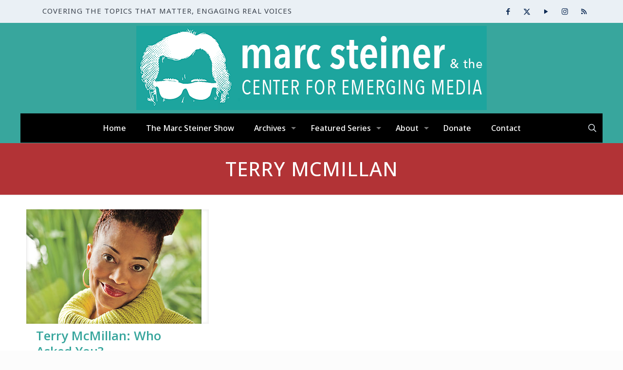

--- FILE ---
content_type: text/html; charset=UTF-8
request_url: https://www.steinershow.org/tag/terry-mcmillan/
body_size: 27186
content:
<!DOCTYPE html>
<html lang="en-US" class="no-js " >

<head>

<meta charset="UTF-8" />
<title>Terry McMillan &#8211; The Marc Steiner Show</title>
<meta name='robots' content='max-image-preview:large' />
<meta name="description" content="COVERING THE TOPICS THAT MATTER, ENGAGING REAL VOICES"/>
<link rel="alternate" hreflang="en-US" href="https://www.steinershow.org/tag/terry-mcmillan/"/>
<!-- Google tag (gtag.js) -->
<script async src="https://www.googletagmanager.com/gtag/js?id=G-KQCECHYHCJ"></script>
<script>
  window.dataLayer = window.dataLayer || [];
  function gtag(){dataLayer.push(arguments);}
  gtag('js', new Date());

  gtag('config', 'G-KQCECHYHCJ');
</script><meta name="format-detection" content="telephone=no">
<meta name="viewport" content="width=device-width, initial-scale=1" />
<link rel="shortcut icon" href="https://steinercem.s3.amazonaws.com/steinershow/wp-content/uploads/2018/12/favicon.ico" type="image/x-icon" />
<link rel="apple-touch-icon" href="https://steinercem.s3.amazonaws.com/steinershow/wp-content/uploads/2018/12/apple-icon-180x180.png" />
<meta name="theme-color" content="#ffffff" media="(prefers-color-scheme: light)">
<meta name="theme-color" content="#ffffff" media="(prefers-color-scheme: dark)">
<link rel='dns-prefetch' href='//stats.wp.com' />
<link rel='dns-prefetch' href='//fonts.googleapis.com' />
<link rel='dns-prefetch' href='//steinercem.s3.amazonaws.com' />
<style type="text/css">
.powerpress_player .wp-audio-shortcode { max-width: 300px; }
</style>
<style id='wp-img-auto-sizes-contain-inline-css' type='text/css'>
img:is([sizes=auto i],[sizes^="auto," i]){contain-intrinsic-size:3000px 1500px}
/*# sourceURL=wp-img-auto-sizes-contain-inline-css */
</style>
<style id='wp-emoji-styles-inline-css' type='text/css'>

	img.wp-smiley, img.emoji {
		display: inline !important;
		border: none !important;
		box-shadow: none !important;
		height: 1em !important;
		width: 1em !important;
		margin: 0 0.07em !important;
		vertical-align: -0.1em !important;
		background: none !important;
		padding: 0 !important;
	}
/*# sourceURL=wp-emoji-styles-inline-css */
</style>
<style id='classic-theme-styles-inline-css' type='text/css'>
/*! This file is auto-generated */
.wp-block-button__link{color:#fff;background-color:#32373c;border-radius:9999px;box-shadow:none;text-decoration:none;padding:calc(.667em + 2px) calc(1.333em + 2px);font-size:1.125em}.wp-block-file__button{background:#32373c;color:#fff;text-decoration:none}
/*# sourceURL=/wp-includes/css/classic-themes.min.css */
</style>
<link rel='stylesheet' id='fb-widget-frontend-style-css' href='https://www.steinershow.org/wp-content/plugins/facebook-pagelike-widget/assets/css/style.css?ver=1.0.0' type='text/css' media='all' />
<link rel='stylesheet' id='mfn-be-css' href='https://www.steinershow.org/wp-content/themes/betheme/css/be.css?ver=28.2.1' type='text/css' media='all' />
<link rel='stylesheet' id='mfn-animations-css' href='https://www.steinershow.org/wp-content/themes/betheme/assets/animations/animations.min.css?ver=28.2.1' type='text/css' media='all' />
<link rel='stylesheet' id='mfn-font-awesome-css' href='https://www.steinershow.org/wp-content/themes/betheme/fonts/fontawesome/fontawesome.css?ver=28.2.1' type='text/css' media='all' />
<link rel='stylesheet' id='mfn-responsive-css' href='https://www.steinershow.org/wp-content/themes/betheme/css/responsive.css?ver=28.2.1' type='text/css' media='all' />
<link rel='stylesheet' id='mfn-fonts-css' href='https://fonts.googleapis.com/css?family=Noto+Sans%3A1%2C200%2C400%2C400italic%2C500%2C600%2C700%2C700italic%7COpen+Sans%3A1%2C200%2C400%2C400italic%2C500%2C600%2C700%2C700italic&#038;display=swap&#038;ver=6.9' type='text/css' media='all' />
<link rel='stylesheet' id='bsf-Defaults-css' href='https://steinercem.s3.amazonaws.com/steinershow/wp-content/uploads/smile_fonts/Defaults/Defaults.css?ver=3.21.2' type='text/css' media='all' />
<style id='mfn-dynamic-inline-css' type='text/css'>
html{background-color:#FCFCFC}#Wrapper,#Content,.mfn-popup .mfn-popup-content,.mfn-off-canvas-sidebar .mfn-off-canvas-content-wrapper,.mfn-cart-holder,.mfn-header-login,#Top_bar .search_wrapper,#Top_bar .top_bar_right .mfn-live-search-box,.column_livesearch .mfn-live-search-wrapper,.column_livesearch .mfn-live-search-box{background-color:#ffffff}.layout-boxed.mfn-bebuilder-header.mfn-ui #Wrapper .mfn-only-sample-content{background-color:#ffffff}body:not(.template-slider) #Header{min-height:0px}body.header-below:not(.template-slider) #Header{padding-top:0px}#Subheader{padding:30px 0}#Footer .widgets_wrapper{padding:40px 0 10px}.has-search-overlay.search-overlay-opened #search-overlay{background-color:rgba(0,0,0,0.6)}.elementor-page.elementor-default #Content .the_content .section_wrapper{max-width:100%}.elementor-page.elementor-default #Content .section.the_content{width:100%}.elementor-page.elementor-default #Content .section_wrapper .the_content_wrapper{margin-left:0;margin-right:0;width:100%}body,span.date_label,.timeline_items li h3 span,input[type="date"],input[type="text"],input[type="password"],input[type="tel"],input[type="email"],input[type="url"],textarea,select,.offer_li .title h3,.mfn-menu-item-megamenu{font-family:"Noto Sans",-apple-system,BlinkMacSystemFont,"Segoe UI",Roboto,Oxygen-Sans,Ubuntu,Cantarell,"Helvetica Neue",sans-serif}.lead,.big{font-family:"Noto Sans",-apple-system,BlinkMacSystemFont,"Segoe UI",Roboto,Oxygen-Sans,Ubuntu,Cantarell,"Helvetica Neue",sans-serif}#menu > ul > li > a,#overlay-menu ul li a{font-family:"Noto Sans",-apple-system,BlinkMacSystemFont,"Segoe UI",Roboto,Oxygen-Sans,Ubuntu,Cantarell,"Helvetica Neue",sans-serif}#Subheader .title{font-family:"Open Sans",-apple-system,BlinkMacSystemFont,"Segoe UI",Roboto,Oxygen-Sans,Ubuntu,Cantarell,"Helvetica Neue",sans-serif}h1,h2,h3,h4,.text-logo #logo{font-family:"Open Sans",-apple-system,BlinkMacSystemFont,"Segoe UI",Roboto,Oxygen-Sans,Ubuntu,Cantarell,"Helvetica Neue",sans-serif}h5,h6{font-family:"Open Sans",-apple-system,BlinkMacSystemFont,"Segoe UI",Roboto,Oxygen-Sans,Ubuntu,Cantarell,"Helvetica Neue",sans-serif}blockquote{font-family:"Open Sans",-apple-system,BlinkMacSystemFont,"Segoe UI",Roboto,Oxygen-Sans,Ubuntu,Cantarell,"Helvetica Neue",sans-serif}.chart_box .chart .num,.counter .desc_wrapper .number-wrapper,.how_it_works .image .number,.pricing-box .plan-header .price,.quick_fact .number-wrapper,.woocommerce .product div.entry-summary .price{font-family:"Open Sans",-apple-system,BlinkMacSystemFont,"Segoe UI",Roboto,Oxygen-Sans,Ubuntu,Cantarell,"Helvetica Neue",sans-serif}body,.mfn-menu-item-megamenu{font-size:17px;line-height:26px;font-weight:400;letter-spacing:0px}.lead,.big{font-size:16px;line-height:28px;font-weight:400;letter-spacing:0px}#menu > ul > li > a,#overlay-menu ul li a{font-size:16px;font-weight:500;letter-spacing:0px}#overlay-menu ul li a{line-height:24px}#Subheader .title{font-size:40px;line-height:46px;font-weight:500;letter-spacing:1px}h1,.text-logo #logo{font-size:25px;line-height:25px;font-weight:500;letter-spacing:0px}h2{font-size:31px;line-height:37px;font-weight:600;letter-spacing:0px}h3,.woocommerce ul.products li.product h3,.woocommerce #customer_login h2{font-size:24px;line-height:32px;font-weight:500;letter-spacing:0px}h4,.woocommerce .woocommerce-order-details__title,.woocommerce .wc-bacs-bank-details-heading,.woocommerce .woocommerce-customer-details h2{font-size:22px;line-height:28px;font-weight:500;letter-spacing:0px}h5{font-size:19px;line-height:28px;font-weight:600;letter-spacing:0px}h6{font-size:19px;line-height:22px;font-weight:600;letter-spacing:0px}#Intro .intro-title{font-size:70px;line-height:70px;font-weight:400;letter-spacing:0px}@media only screen and (min-width:768px) and (max-width:959px){body,.mfn-menu-item-megamenu{font-size:14px;line-height:22px;font-weight:400;letter-spacing:0px}.lead,.big{font-size:14px;line-height:24px;font-weight:400;letter-spacing:0px}#menu > ul > li > a,#overlay-menu ul li a{font-size:14px;font-weight:500;letter-spacing:0px}#overlay-menu ul li a{line-height:21px}#Subheader .title{font-size:34px;line-height:39px;font-weight:500;letter-spacing:1px}h1,.text-logo #logo{font-size:21px;line-height:21px;font-weight:500;letter-spacing:0px}h2{font-size:26px;line-height:31px;font-weight:600;letter-spacing:0px}h3,.woocommerce ul.products li.product h3,.woocommerce #customer_login h2{font-size:20px;line-height:27px;font-weight:500;letter-spacing:0px}h4,.woocommerce .woocommerce-order-details__title,.woocommerce .wc-bacs-bank-details-heading,.woocommerce .woocommerce-customer-details h2{font-size:19px;line-height:24px;font-weight:500;letter-spacing:0px}h5{font-size:16px;line-height:24px;font-weight:600;letter-spacing:0px}h6{font-size:16px;line-height:19px;font-weight:600;letter-spacing:0px}#Intro .intro-title{font-size:60px;line-height:60px;font-weight:400;letter-spacing:0px}blockquote{font-size:15px}.chart_box .chart .num{font-size:45px;line-height:45px}.counter .desc_wrapper .number-wrapper{font-size:45px;line-height:45px}.counter .desc_wrapper .title{font-size:14px;line-height:18px}.faq .question .title{font-size:14px}.fancy_heading .title{font-size:38px;line-height:38px}.offer .offer_li .desc_wrapper .title h3{font-size:32px;line-height:32px}.offer_thumb_ul li.offer_thumb_li .desc_wrapper .title h3{font-size:32px;line-height:32px}.pricing-box .plan-header h2{font-size:27px;line-height:27px}.pricing-box .plan-header .price > span{font-size:40px;line-height:40px}.pricing-box .plan-header .price sup.currency{font-size:18px;line-height:18px}.pricing-box .plan-header .price sup.period{font-size:14px;line-height:14px}.quick_fact .number-wrapper{font-size:80px;line-height:80px}.trailer_box .desc h2{font-size:27px;line-height:27px}.widget > h3{font-size:17px;line-height:20px}}@media only screen and (min-width:480px) and (max-width:767px){body,.mfn-menu-item-megamenu{font-size:13px;line-height:20px;font-weight:400;letter-spacing:0px}.lead,.big{font-size:13px;line-height:21px;font-weight:400;letter-spacing:0px}#menu > ul > li > a,#overlay-menu ul li a{font-size:13px;font-weight:500;letter-spacing:0px}#overlay-menu ul li a{line-height:19.5px}#Subheader .title{font-size:30px;line-height:35px;font-weight:500;letter-spacing:1px}h1,.text-logo #logo{font-size:19px;line-height:19px;font-weight:500;letter-spacing:0px}h2{font-size:23px;line-height:28px;font-weight:600;letter-spacing:0px}h3,.woocommerce ul.products li.product h3,.woocommerce #customer_login h2{font-size:18px;line-height:24px;font-weight:500;letter-spacing:0px}h4,.woocommerce .woocommerce-order-details__title,.woocommerce .wc-bacs-bank-details-heading,.woocommerce .woocommerce-customer-details h2{font-size:17px;line-height:21px;font-weight:500;letter-spacing:0px}h5{font-size:14px;line-height:21px;font-weight:600;letter-spacing:0px}h6{font-size:14px;line-height:19px;font-weight:600;letter-spacing:0px}#Intro .intro-title{font-size:53px;line-height:53px;font-weight:400;letter-spacing:0px}blockquote{font-size:14px}.chart_box .chart .num{font-size:40px;line-height:40px}.counter .desc_wrapper .number-wrapper{font-size:40px;line-height:40px}.counter .desc_wrapper .title{font-size:13px;line-height:16px}.faq .question .title{font-size:13px}.fancy_heading .title{font-size:34px;line-height:34px}.offer .offer_li .desc_wrapper .title h3{font-size:28px;line-height:28px}.offer_thumb_ul li.offer_thumb_li .desc_wrapper .title h3{font-size:28px;line-height:28px}.pricing-box .plan-header h2{font-size:24px;line-height:24px}.pricing-box .plan-header .price > span{font-size:34px;line-height:34px}.pricing-box .plan-header .price sup.currency{font-size:16px;line-height:16px}.pricing-box .plan-header .price sup.period{font-size:13px;line-height:13px}.quick_fact .number-wrapper{font-size:70px;line-height:70px}.trailer_box .desc h2{font-size:24px;line-height:24px}.widget > h3{font-size:16px;line-height:19px}}@media only screen and (max-width:479px){body,.mfn-menu-item-megamenu{font-size:13px;line-height:19px;font-weight:400;letter-spacing:0px}.lead,.big{font-size:13px;line-height:19px;font-weight:400;letter-spacing:0px}#menu > ul > li > a,#overlay-menu ul li a{font-size:13px;font-weight:500;letter-spacing:0px}#overlay-menu ul li a{line-height:19.5px}#Subheader .title{font-size:24px;line-height:28px;font-weight:500;letter-spacing:1px}h1,.text-logo #logo{font-size:15px;line-height:19px;font-weight:500;letter-spacing:0px}h2{font-size:19px;line-height:22px;font-weight:600;letter-spacing:0px}h3,.woocommerce ul.products li.product h3,.woocommerce #customer_login h2{font-size:14px;line-height:19px;font-weight:500;letter-spacing:0px}h4,.woocommerce .woocommerce-order-details__title,.woocommerce .wc-bacs-bank-details-heading,.woocommerce .woocommerce-customer-details h2{font-size:13px;line-height:19px;font-weight:500;letter-spacing:0px}h5{font-size:13px;line-height:19px;font-weight:600;letter-spacing:0px}h6{font-size:13px;line-height:19px;font-weight:600;letter-spacing:0px}#Intro .intro-title{font-size:42px;line-height:42px;font-weight:400;letter-spacing:0px}blockquote{font-size:13px}.chart_box .chart .num{font-size:35px;line-height:35px}.counter .desc_wrapper .number-wrapper{font-size:35px;line-height:35px}.counter .desc_wrapper .title{font-size:13px;line-height:26px}.faq .question .title{font-size:13px}.fancy_heading .title{font-size:30px;line-height:30px}.offer .offer_li .desc_wrapper .title h3{font-size:26px;line-height:26px}.offer_thumb_ul li.offer_thumb_li .desc_wrapper .title h3{font-size:26px;line-height:26px}.pricing-box .plan-header h2{font-size:21px;line-height:21px}.pricing-box .plan-header .price > span{font-size:32px;line-height:32px}.pricing-box .plan-header .price sup.currency{font-size:14px;line-height:14px}.pricing-box .plan-header .price sup.period{font-size:13px;line-height:13px}.quick_fact .number-wrapper{font-size:60px;line-height:60px}.trailer_box .desc h2{font-size:21px;line-height:21px}.widget > h3{font-size:15px;line-height:18px}}.with_aside .sidebar.columns{width:23%}.with_aside .sections_group{width:77%}.aside_both .sidebar.columns{width:18%}.aside_both .sidebar.sidebar-1{margin-left:-82%}.aside_both .sections_group{width:64%;margin-left:18%}@media only screen and (min-width:1240px){#Wrapper,.with_aside .content_wrapper{max-width:1240px}body.layout-boxed.mfn-header-scrolled .mfn-header-tmpl.mfn-sticky-layout-width{max-width:1240px;left:0;right:0;margin-left:auto;margin-right:auto}body.layout-boxed:not(.mfn-header-scrolled) .mfn-header-tmpl.mfn-header-layout-width,body.layout-boxed .mfn-header-tmpl.mfn-header-layout-width:not(.mfn-hasSticky){max-width:1240px;left:0;right:0;margin-left:auto;margin-right:auto}body.layout-boxed.mfn-bebuilder-header.mfn-ui .mfn-only-sample-content{max-width:1240px;margin-left:auto;margin-right:auto}.section_wrapper,.container{max-width:1220px}.layout-boxed.header-boxed #Top_bar.is-sticky{max-width:1240px}}@media only screen and (max-width:767px){#Wrapper{max-width:calc(100% - 67px)}.content_wrapper .section_wrapper,.container,.four.columns .widget-area{max-width:550px !important;padding-left:33px;padding-right:33px}}body{--mfn-button-font-family:inherit;--mfn-button-font-size:17px;--mfn-button-font-weight:400;--mfn-button-font-style:inherit;--mfn-button-letter-spacing:0px;--mfn-button-padding:16px 20px 16px 20px;--mfn-button-border-width:0;--mfn-button-border-radius:;--mfn-button-gap:10px;--mfn-button-transition:0.2s;--mfn-button-color:#ffffff;--mfn-button-color-hover:#ffffff;--mfn-button-bg:#b23336;--mfn-button-bg-hover:#a52629;--mfn-button-border-color:transparent;--mfn-button-border-color-hover:transparent;--mfn-button-icon-color:#ffffff;--mfn-button-icon-color-hover:#ffffff;--mfn-button-box-shadow:unset;--mfn-button-theme-color:#ffffff;--mfn-button-theme-color-hover:#ffffff;--mfn-button-theme-bg:#b23336;--mfn-button-theme-bg-hover:#a52629;--mfn-button-theme-border-color:transparent;--mfn-button-theme-border-color-hover:transparent;--mfn-button-theme-icon-color:#ffffff;--mfn-button-theme-icon-color-hover:#ffffff;--mfn-button-theme-box-shadow:unset;--mfn-button-shop-color:#ffffff;--mfn-button-shop-color-hover:#ffffff;--mfn-button-shop-bg:#b23336;--mfn-button-shop-bg-hover:#a52629;--mfn-button-shop-border-color:transparent;--mfn-button-shop-border-color-hover:transparent;--mfn-button-shop-icon-color:#626262;--mfn-button-shop-icon-color-hover:#626262;--mfn-button-shop-box-shadow:unset;--mfn-button-action-color:#5a5f5f;--mfn-button-action-color-hover:#5a5f5f;--mfn-button-action-bg:#f7f7f7;--mfn-button-action-bg-hover:#eaeaea;--mfn-button-action-border-color:transparent;--mfn-button-action-border-color-hover:transparent;--mfn-button-action-icon-color:#626262;--mfn-button-action-icon-color-hover:#626262;--mfn-button-action-box-shadow:unset;--mfn-product-list-gallery-slider-arrow-bg:#fff;--mfn-product-list-gallery-slider-arrow-bg-hover:#fff;--mfn-product-list-gallery-slider-arrow-color:#000;--mfn-product-list-gallery-slider-arrow-color-hover:#000;--mfn-product-list-gallery-slider-dots-bg:rgba(0,0,0,0.3);--mfn-product-list-gallery-slider-dots-bg-active:#000;--mfn-product-list-gallery-slider-padination-bg:transparent;--mfn-product-list-gallery-slider-dots-size:8px;--mfn-product-list-gallery-slider-nav-border-radius:0px;--mfn-product-list-gallery-slider-nav-offset:0px;--mfn-product-list-gallery-slider-dots-gap:5px}@media only screen and (max-width:959px){body{}}@media only screen and (max-width:768px){body{}}.mfn-cookies,.mfn-cookies-reopen{--mfn-gdpr2-container-text-color:#626262;--mfn-gdpr2-container-strong-color:#07070a;--mfn-gdpr2-container-bg:#ffffff;--mfn-gdpr2-container-overlay:rgba(25,37,48,0.6);--mfn-gdpr2-details-box-bg:#fbfbfb;--mfn-gdpr2-details-switch-bg:#00032a;--mfn-gdpr2-details-switch-bg-active:#5acb65;--mfn-gdpr2-tabs-text-color:#07070a;--mfn-gdpr2-tabs-text-color-active:#0089f7;--mfn-gdpr2-tabs-border:rgba(8,8,14,0.1);--mfn-gdpr2-buttons-box-bg:#fbfbfb;--mfn-gdpr2-reopen-background:#fff;--mfn-gdpr2-reopen-color:#222}#Top_bar #logo,.header-fixed #Top_bar #logo,.header-plain #Top_bar #logo,.header-transparent #Top_bar #logo{height:120px;line-height:120px;padding:6px 0}.logo-overflow #Top_bar:not(.is-sticky) .logo{height:132px}#Top_bar .menu > li > a{padding:36px 0}.menu-highlight:not(.header-creative) #Top_bar .menu > li > a{margin:41px 0}.header-plain:not(.menu-highlight) #Top_bar .menu > li > a span:not(.description){line-height:132px}.header-fixed #Top_bar .menu > li > a{padding:51px 0}@media only screen and (max-width:767px){.mobile-header-mini #Top_bar #logo{height:50px!important;line-height:50px!important;margin:5px 0}}#Top_bar #logo img.svg{width:100px}.image_frame,.wp-caption{border-width:0px}.alert{border-radius:0px}#Top_bar .top_bar_right .top-bar-right-input input{width:200px}.mfn-live-search-box .mfn-live-search-list{max-height:300px}#Side_slide{right:-250px;width:250px}#Side_slide.left{left:-250px}.blog-teaser li .desc-wrapper .desc{background-position-y:-1px}.mfn-free-delivery-info{--mfn-free-delivery-bar:#b23336;--mfn-free-delivery-bg:rgba(0,0,0,0.1);--mfn-free-delivery-achieved:#b23336}#back_to_top i{color:#65666C}.mfn-product-list-gallery-slider .mfn-product-list-gallery-slider-arrow{display:flex}@media only screen and ( max-width:767px ){}@media only screen and (min-width:919px){body:not(.header-simple) #Top_bar #menu{display:block!important}.tr-menu #Top_bar #menu{background:none!important}#Top_bar .menu > li > ul.mfn-megamenu > li{float:left}#Top_bar .menu > li > ul.mfn-megamenu > li.mfn-megamenu-cols-1{width:100%}#Top_bar .menu > li > ul.mfn-megamenu > li.mfn-megamenu-cols-2{width:50%}#Top_bar .menu > li > ul.mfn-megamenu > li.mfn-megamenu-cols-3{width:33.33%}#Top_bar .menu > li > ul.mfn-megamenu > li.mfn-megamenu-cols-4{width:25%}#Top_bar .menu > li > ul.mfn-megamenu > li.mfn-megamenu-cols-5{width:20%}#Top_bar .menu > li > ul.mfn-megamenu > li.mfn-megamenu-cols-6{width:16.66%}#Top_bar .menu > li > ul.mfn-megamenu > li > ul{display:block!important;position:inherit;left:auto;top:auto;border-width:0 1px 0 0}#Top_bar .menu > li > ul.mfn-megamenu > li:last-child > ul{border:0}#Top_bar .menu > li > ul.mfn-megamenu > li > ul li{width:auto}#Top_bar .menu > li > ul.mfn-megamenu a.mfn-megamenu-title{text-transform:uppercase;font-weight:400;background:none}#Top_bar .menu > li > ul.mfn-megamenu a .menu-arrow{display:none}.menuo-right #Top_bar .menu > li > ul.mfn-megamenu{left:0;width:98%!important;margin:0 1%;padding:20px 0}.menuo-right #Top_bar .menu > li > ul.mfn-megamenu-bg{box-sizing:border-box}#Top_bar .menu > li > ul.mfn-megamenu-bg{padding:20px 166px 20px 20px;background-repeat:no-repeat;background-position:right bottom}.rtl #Top_bar .menu > li > ul.mfn-megamenu-bg{padding-left:166px;padding-right:20px;background-position:left bottom}#Top_bar .menu > li > ul.mfn-megamenu-bg > li{background:none}#Top_bar .menu > li > ul.mfn-megamenu-bg > li a{border:none}#Top_bar .menu > li > ul.mfn-megamenu-bg > li > ul{background:none!important;-webkit-box-shadow:0 0 0 0;-moz-box-shadow:0 0 0 0;box-shadow:0 0 0 0}.mm-vertical #Top_bar .container{position:relative}.mm-vertical #Top_bar .top_bar_left{position:static}.mm-vertical #Top_bar .menu > li ul{box-shadow:0 0 0 0 transparent!important;background-image:none}.mm-vertical #Top_bar .menu > li > ul.mfn-megamenu{padding:20px 0}.mm-vertical.header-plain #Top_bar .menu > li > ul.mfn-megamenu{width:100%!important;margin:0}.mm-vertical #Top_bar .menu > li > ul.mfn-megamenu > li{display:table-cell;float:none!important;width:10%;padding:0 15px;border-right:1px solid rgba(0,0,0,0.05)}.mm-vertical #Top_bar .menu > li > ul.mfn-megamenu > li:last-child{border-right-width:0}.mm-vertical #Top_bar .menu > li > ul.mfn-megamenu > li.hide-border{border-right-width:0}.mm-vertical #Top_bar .menu > li > ul.mfn-megamenu > li a{border-bottom-width:0;padding:9px 15px;line-height:120%}.mm-vertical #Top_bar .menu > li > ul.mfn-megamenu a.mfn-megamenu-title{font-weight:700}.rtl .mm-vertical #Top_bar .menu > li > ul.mfn-megamenu > li:first-child{border-right-width:0}.rtl .mm-vertical #Top_bar .menu > li > ul.mfn-megamenu > li:last-child{border-right-width:1px}body.header-shop #Top_bar #menu{display:flex!important;background-color:transparent}.header-shop #Top_bar.is-sticky .top_bar_row_second{display:none}.header-plain:not(.menuo-right) #Header .top_bar_left{width:auto!important}.header-stack.header-center #Top_bar #menu{display:inline-block!important}.header-simple #Top_bar #menu{display:none;height:auto;width:300px;bottom:auto;top:100%;right:1px;position:absolute;margin:0}.header-simple #Header a.responsive-menu-toggle{display:block;right:10px}.header-simple #Top_bar #menu > ul{width:100%;float:left}.header-simple #Top_bar #menu ul li{width:100%;padding-bottom:0;border-right:0;position:relative}.header-simple #Top_bar #menu ul li a{padding:0 20px;margin:0;display:block;height:auto;line-height:normal;border:none}.header-simple #Top_bar #menu ul li a:not(.menu-toggle):after{display:none}.header-simple #Top_bar #menu ul li a span{border:none;line-height:44px;display:inline;padding:0}.header-simple #Top_bar #menu ul li.submenu .menu-toggle{display:block;position:absolute;right:0;top:0;width:44px;height:44px;line-height:44px;font-size:30px;font-weight:300;text-align:center;cursor:pointer;color:#444;opacity:0.33;transform:unset}.header-simple #Top_bar #menu ul li.submenu .menu-toggle:after{content:"+";position:static}.header-simple #Top_bar #menu ul li.hover > .menu-toggle:after{content:"-"}.header-simple #Top_bar #menu ul li.hover a{border-bottom:0}.header-simple #Top_bar #menu ul.mfn-megamenu li .menu-toggle{display:none}.header-simple #Top_bar #menu ul li ul{position:relative!important;left:0!important;top:0;padding:0;margin:0!important;width:auto!important;background-image:none}.header-simple #Top_bar #menu ul li ul li{width:100%!important;display:block;padding:0}.header-simple #Top_bar #menu ul li ul li a{padding:0 20px 0 30px}.header-simple #Top_bar #menu ul li ul li a .menu-arrow{display:none}.header-simple #Top_bar #menu ul li ul li a span{padding:0}.header-simple #Top_bar #menu ul li ul li a span:after{display:none!important}.header-simple #Top_bar .menu > li > ul.mfn-megamenu a.mfn-megamenu-title{text-transform:uppercase;font-weight:400}.header-simple #Top_bar .menu > li > ul.mfn-megamenu > li > ul{display:block!important;position:inherit;left:auto;top:auto}.header-simple #Top_bar #menu ul li ul li ul{border-left:0!important;padding:0;top:0}.header-simple #Top_bar #menu ul li ul li ul li a{padding:0 20px 0 40px}.rtl.header-simple #Top_bar #menu{left:1px;right:auto}.rtl.header-simple #Top_bar a.responsive-menu-toggle{left:10px;right:auto}.rtl.header-simple #Top_bar #menu ul li.submenu .menu-toggle{left:0;right:auto}.rtl.header-simple #Top_bar #menu ul li ul{left:auto!important;right:0!important}.rtl.header-simple #Top_bar #menu ul li ul li a{padding:0 30px 0 20px}.rtl.header-simple #Top_bar #menu ul li ul li ul li a{padding:0 40px 0 20px}.menu-highlight #Top_bar .menu > li{margin:0 2px}.menu-highlight:not(.header-creative) #Top_bar .menu > li > a{padding:0;-webkit-border-radius:5px;border-radius:5px}.menu-highlight #Top_bar .menu > li > a:after{display:none}.menu-highlight #Top_bar .menu > li > a span:not(.description){line-height:50px}.menu-highlight #Top_bar .menu > li > a span.description{display:none}.menu-highlight.header-stack #Top_bar .menu > li > a{margin:10px 0!important}.menu-highlight.header-stack #Top_bar .menu > li > a span:not(.description){line-height:40px}.menu-highlight.header-simple #Top_bar #menu ul li,.menu-highlight.header-creative #Top_bar #menu ul li{margin:0}.menu-highlight.header-simple #Top_bar #menu ul li > a,.menu-highlight.header-creative #Top_bar #menu ul li > a{-webkit-border-radius:0;border-radius:0}.menu-highlight:not(.header-fixed):not(.header-simple) #Top_bar.is-sticky .menu > li > a{margin:10px 0!important;padding:5px 0!important}.menu-highlight:not(.header-fixed):not(.header-simple) #Top_bar.is-sticky .menu > li > a span{line-height:30px!important}.header-modern.menu-highlight.menuo-right .menu_wrapper{margin-right:20px}.menu-line-below #Top_bar .menu > li > a:not(.menu-toggle):after{top:auto;bottom:-4px}.menu-line-below #Top_bar.is-sticky .menu > li > a:not(.menu-toggle):after{top:auto;bottom:-4px}.menu-line-below-80 #Top_bar:not(.is-sticky) .menu > li > a:not(.menu-toggle):after{height:4px;left:10%;top:50%;margin-top:20px;width:80%}.menu-line-below-80-1 #Top_bar:not(.is-sticky) .menu > li > a:not(.menu-toggle):after{height:1px;left:10%;top:50%;margin-top:20px;width:80%}.menu-link-color #Top_bar .menu > li > a:not(.menu-toggle):after{display:none!important}.menu-arrow-top #Top_bar .menu > li > a:after{background:none repeat scroll 0 0 rgba(0,0,0,0)!important;border-color:#ccc transparent transparent;border-style:solid;border-width:7px 7px 0;display:block;height:0;left:50%;margin-left:-7px;top:0!important;width:0}.menu-arrow-top #Top_bar.is-sticky .menu > li > a:after{top:0!important}.menu-arrow-bottom #Top_bar .menu > li > a:after{background:none!important;border-color:transparent transparent #ccc;border-style:solid;border-width:0 7px 7px;display:block;height:0;left:50%;margin-left:-7px;top:auto;bottom:0;width:0}.menu-arrow-bottom #Top_bar.is-sticky .menu > li > a:after{top:auto;bottom:0}.menuo-no-borders #Top_bar .menu > li > a span{border-width:0!important}.menuo-no-borders #Header_creative #Top_bar .menu > li > a span{border-bottom-width:0}.menuo-no-borders.header-plain #Top_bar a#header_cart,.menuo-no-borders.header-plain #Top_bar a#search_button,.menuo-no-borders.header-plain #Top_bar .wpml-languages,.menuo-no-borders.header-plain #Top_bar a.action_button{border-width:0}.menuo-right #Top_bar .menu_wrapper{float:right}.menuo-right.header-stack:not(.header-center) #Top_bar .menu_wrapper{margin-right:150px}body.header-creative{padding-left:50px}body.header-creative.header-open{padding-left:250px}body.error404,body.under-construction,body.elementor-maintenance-mode,body.template-blank,body.under-construction.header-rtl.header-creative.header-open{padding-left:0!important;padding-right:0!important}.header-creative.footer-fixed #Footer,.header-creative.footer-sliding #Footer,.header-creative.footer-stick #Footer.is-sticky{box-sizing:border-box;padding-left:50px}.header-open.footer-fixed #Footer,.header-open.footer-sliding #Footer,.header-creative.footer-stick #Footer.is-sticky{padding-left:250px}.header-rtl.header-creative.footer-fixed #Footer,.header-rtl.header-creative.footer-sliding #Footer,.header-rtl.header-creative.footer-stick #Footer.is-sticky{padding-left:0;padding-right:50px}.header-rtl.header-open.footer-fixed #Footer,.header-rtl.header-open.footer-sliding #Footer,.header-rtl.header-creative.footer-stick #Footer.is-sticky{padding-right:250px}#Header_creative{background-color:#fff;position:fixed;width:250px;height:100%;left:-200px;top:0;z-index:9002;-webkit-box-shadow:2px 0 4px 2px rgba(0,0,0,.15);box-shadow:2px 0 4px 2px rgba(0,0,0,.15)}#Header_creative .container{width:100%}#Header_creative .creative-wrapper{opacity:0;margin-right:50px}#Header_creative a.creative-menu-toggle{display:block;width:34px;height:34px;line-height:34px;font-size:22px;text-align:center;position:absolute;top:10px;right:8px;border-radius:3px}.admin-bar #Header_creative a.creative-menu-toggle{top:42px}#Header_creative #Top_bar{position:static;width:100%}#Header_creative #Top_bar .top_bar_left{width:100%!important;float:none}#Header_creative #Top_bar .logo{float:none;text-align:center;margin:15px 0}#Header_creative #Top_bar #menu{background-color:transparent}#Header_creative #Top_bar .menu_wrapper{float:none;margin:0 0 30px}#Header_creative #Top_bar .menu > li{width:100%;float:none;position:relative}#Header_creative #Top_bar .menu > li > a{padding:0;text-align:center}#Header_creative #Top_bar .menu > li > a:after{display:none}#Header_creative #Top_bar .menu > li > a span{border-right:0;border-bottom-width:1px;line-height:38px}#Header_creative #Top_bar .menu li ul{left:100%;right:auto;top:0;box-shadow:2px 2px 2px 0 rgba(0,0,0,0.03);-webkit-box-shadow:2px 2px 2px 0 rgba(0,0,0,0.03)}#Header_creative #Top_bar .menu > li > ul.mfn-megamenu{margin:0;width:700px!important}#Header_creative #Top_bar .menu > li > ul.mfn-megamenu > li > ul{left:0}#Header_creative #Top_bar .menu li ul li a{padding-top:9px;padding-bottom:8px}#Header_creative #Top_bar .menu li ul li ul{top:0}#Header_creative #Top_bar .menu > li > a span.description{display:block;font-size:13px;line-height:28px!important;clear:both}.menuo-arrows #Top_bar .menu > li.submenu > a > span:after{content:unset!important}#Header_creative #Top_bar .top_bar_right{width:100%!important;float:left;height:auto;margin-bottom:35px;text-align:center;padding:0 20px;top:0;-webkit-box-sizing:border-box;-moz-box-sizing:border-box;box-sizing:border-box}#Header_creative #Top_bar .top_bar_right:before{content:none}#Header_creative #Top_bar .top_bar_right .top_bar_right_wrapper{flex-wrap:wrap;justify-content:center}#Header_creative #Top_bar .top_bar_right .top-bar-right-icon,#Header_creative #Top_bar .top_bar_right .wpml-languages,#Header_creative #Top_bar .top_bar_right .top-bar-right-button,#Header_creative #Top_bar .top_bar_right .top-bar-right-input{min-height:30px;margin:5px}#Header_creative #Top_bar .search_wrapper{left:100%;top:auto}#Header_creative #Top_bar .banner_wrapper{display:block;text-align:center}#Header_creative #Top_bar .banner_wrapper img{max-width:100%;height:auto;display:inline-block}#Header_creative #Action_bar{display:none;position:absolute;bottom:0;top:auto;clear:both;padding:0 20px;box-sizing:border-box}#Header_creative #Action_bar .contact_details{width:100%;text-align:center;margin-bottom:20px}#Header_creative #Action_bar .contact_details li{padding:0}#Header_creative #Action_bar .social{float:none;text-align:center;padding:5px 0 15px}#Header_creative #Action_bar .social li{margin-bottom:2px}#Header_creative #Action_bar .social-menu{float:none;text-align:center}#Header_creative #Action_bar .social-menu li{border-color:rgba(0,0,0,.1)}#Header_creative .social li a{color:rgba(0,0,0,.5)}#Header_creative .social li a:hover{color:#000}#Header_creative .creative-social{position:absolute;bottom:10px;right:0;width:50px}#Header_creative .creative-social li{display:block;float:none;width:100%;text-align:center;margin-bottom:5px}.header-creative .fixed-nav.fixed-nav-prev{margin-left:50px}.header-creative.header-open .fixed-nav.fixed-nav-prev{margin-left:250px}.menuo-last #Header_creative #Top_bar .menu li.last ul{top:auto;bottom:0}.header-open #Header_creative{left:0}.header-open #Header_creative .creative-wrapper{opacity:1;margin:0!important}.header-open #Header_creative .creative-menu-toggle,.header-open #Header_creative .creative-social{display:none}.header-open #Header_creative #Action_bar{display:block}body.header-rtl.header-creative{padding-left:0;padding-right:50px}.header-rtl #Header_creative{left:auto;right:-200px}.header-rtl #Header_creative .creative-wrapper{margin-left:50px;margin-right:0}.header-rtl #Header_creative a.creative-menu-toggle{left:8px;right:auto}.header-rtl #Header_creative .creative-social{left:0;right:auto}.header-rtl #Footer #back_to_top.sticky{right:125px}.header-rtl #popup_contact{right:70px}.header-rtl #Header_creative #Top_bar .menu li ul{left:auto;right:100%}.header-rtl #Header_creative #Top_bar .search_wrapper{left:auto;right:100%}.header-rtl .fixed-nav.fixed-nav-prev{margin-left:0!important}.header-rtl .fixed-nav.fixed-nav-next{margin-right:50px}body.header-rtl.header-creative.header-open{padding-left:0;padding-right:250px!important}.header-rtl.header-open #Header_creative{left:auto;right:0}.header-rtl.header-open #Footer #back_to_top.sticky{right:325px}.header-rtl.header-open #popup_contact{right:270px}.header-rtl.header-open .fixed-nav.fixed-nav-next{margin-right:250px}#Header_creative.active{left:-1px}.header-rtl #Header_creative.active{left:auto;right:-1px}#Header_creative.active .creative-wrapper{opacity:1;margin:0}.header-creative .vc_row[data-vc-full-width]{padding-left:50px}.header-creative.header-open .vc_row[data-vc-full-width]{padding-left:250px}.header-open .vc_parallax .vc_parallax-inner{left:auto;width:calc(100% - 250px)}.header-open.header-rtl .vc_parallax .vc_parallax-inner{left:0;right:auto}#Header_creative.scroll{height:100%;overflow-y:auto}#Header_creative.scroll:not(.dropdown) .menu li ul{display:none!important}#Header_creative.scroll #Action_bar{position:static}#Header_creative.dropdown{outline:none}#Header_creative.dropdown #Top_bar .menu_wrapper{float:left;width:100%}#Header_creative.dropdown #Top_bar #menu ul li{position:relative;float:left}#Header_creative.dropdown #Top_bar #menu ul li a:not(.menu-toggle):after{display:none}#Header_creative.dropdown #Top_bar #menu ul li a span{line-height:38px;padding:0}#Header_creative.dropdown #Top_bar #menu ul li.submenu .menu-toggle{display:block;position:absolute;right:0;top:0;width:38px;height:38px;line-height:38px;font-size:26px;font-weight:300;text-align:center;cursor:pointer;color:#444;opacity:0.33;z-index:203}#Header_creative.dropdown #Top_bar #menu ul li.submenu .menu-toggle:after{content:"+";position:static}#Header_creative.dropdown #Top_bar #menu ul li.hover > .menu-toggle:after{content:"-"}#Header_creative.dropdown #Top_bar #menu ul.sub-menu li:not(:last-of-type) a{border-bottom:0}#Header_creative.dropdown #Top_bar #menu ul.mfn-megamenu li .menu-toggle{display:none}#Header_creative.dropdown #Top_bar #menu ul li ul{position:relative!important;left:0!important;top:0;padding:0;margin-left:0!important;width:auto!important;background-image:none}#Header_creative.dropdown #Top_bar #menu ul li ul li{width:100%!important}#Header_creative.dropdown #Top_bar #menu ul li ul li a{padding:0 10px;text-align:center}#Header_creative.dropdown #Top_bar #menu ul li ul li a .menu-arrow{display:none}#Header_creative.dropdown #Top_bar #menu ul li ul li a span{padding:0}#Header_creative.dropdown #Top_bar #menu ul li ul li a span:after{display:none!important}#Header_creative.dropdown #Top_bar .menu > li > ul.mfn-megamenu a.mfn-megamenu-title{text-transform:uppercase;font-weight:400}#Header_creative.dropdown #Top_bar .menu > li > ul.mfn-megamenu > li > ul{display:block!important;position:inherit;left:auto;top:auto}#Header_creative.dropdown #Top_bar #menu ul li ul li ul{border-left:0!important;padding:0;top:0}#Header_creative{transition:left .5s ease-in-out,right .5s ease-in-out}#Header_creative .creative-wrapper{transition:opacity .5s ease-in-out,margin 0s ease-in-out .5s}#Header_creative.active .creative-wrapper{transition:opacity .5s ease-in-out,margin 0s ease-in-out}}@media only screen and (min-width:768px){#Top_bar.is-sticky{position:fixed!important;width:100%;left:0;top:-60px;height:60px;z-index:701;background:#fff;opacity:.97;-webkit-box-shadow:0 2px 5px 0 rgba(0,0,0,0.1);-moz-box-shadow:0 2px 5px 0 rgba(0,0,0,0.1);box-shadow:0 2px 5px 0 rgba(0,0,0,0.1)}.layout-boxed.header-boxed #Top_bar.is-sticky{left:50%;-webkit-transform:translateX(-50%);transform:translateX(-50%)}#Top_bar.is-sticky .top_bar_left,#Top_bar.is-sticky .top_bar_right,#Top_bar.is-sticky .top_bar_right:before{background:none;box-shadow:unset}#Top_bar.is-sticky .logo{width:auto;margin:0 30px 0 20px;padding:0}#Top_bar.is-sticky #logo,#Top_bar.is-sticky .custom-logo-link{padding:5px 0!important;height:50px!important;line-height:50px!important}.logo-no-sticky-padding #Top_bar.is-sticky #logo{height:60px!important;line-height:60px!important}#Top_bar.is-sticky #logo img.logo-main{display:none}#Top_bar.is-sticky #logo img.logo-sticky{display:inline;max-height:35px}.logo-sticky-width-auto #Top_bar.is-sticky #logo img.logo-sticky{width:auto}#Top_bar.is-sticky .menu_wrapper{clear:none}#Top_bar.is-sticky .menu_wrapper .menu > li > a{padding:15px 0}#Top_bar.is-sticky .menu > li > a,#Top_bar.is-sticky .menu > li > a span{line-height:30px}#Top_bar.is-sticky .menu > li > a:after{top:auto;bottom:-4px}#Top_bar.is-sticky .menu > li > a span.description{display:none}#Top_bar.is-sticky .secondary_menu_wrapper,#Top_bar.is-sticky .banner_wrapper{display:none}.header-overlay #Top_bar.is-sticky{display:none}.sticky-dark #Top_bar.is-sticky,.sticky-dark #Top_bar.is-sticky #menu{background:rgba(0,0,0,.8)}.sticky-dark #Top_bar.is-sticky .menu > li:not(.current-menu-item) > a{color:#fff}.sticky-dark #Top_bar.is-sticky .top_bar_right .top-bar-right-icon{color:rgba(255,255,255,.9)}.sticky-dark #Top_bar.is-sticky .top_bar_right .top-bar-right-icon svg .path{stroke:rgba(255,255,255,.9)}.sticky-dark #Top_bar.is-sticky .wpml-languages a.active,.sticky-dark #Top_bar.is-sticky .wpml-languages ul.wpml-lang-dropdown{background:rgba(0,0,0,0.1);border-color:rgba(0,0,0,0.1)}.sticky-white #Top_bar.is-sticky,.sticky-white #Top_bar.is-sticky #menu{background:rgba(255,255,255,.8)}.sticky-white #Top_bar.is-sticky .menu > li:not(.current-menu-item) > a{color:#222}.sticky-white #Top_bar.is-sticky .top_bar_right .top-bar-right-icon{color:rgba(0,0,0,.8)}.sticky-white #Top_bar.is-sticky .top_bar_right .top-bar-right-icon svg .path{stroke:rgba(0,0,0,.8)}.sticky-white #Top_bar.is-sticky .wpml-languages a.active,.sticky-white #Top_bar.is-sticky .wpml-languages ul.wpml-lang-dropdown{background:rgba(255,255,255,0.1);border-color:rgba(0,0,0,0.1)}}@media only screen and (max-width:918px){#Top_bar #menu{display:none;height:auto;width:300px;bottom:auto;top:100%;right:1px;position:absolute;margin:0}#Top_bar a.responsive-menu-toggle{display:block}#Top_bar #menu > ul{width:100%;float:left}#Top_bar #menu ul li{width:100%;padding-bottom:0;border-right:0;position:relative}#Top_bar #menu ul li a{padding:0 25px;margin:0;display:block;height:auto;line-height:normal;border:none}#Top_bar #menu ul li a:not(.menu-toggle):after{display:none}#Top_bar #menu ul li a span{border:none;line-height:44px;display:inline;padding:0}#Top_bar #menu ul li a span.description{margin:0 0 0 5px}#Top_bar #menu ul li.submenu .menu-toggle{display:block;position:absolute;right:15px;top:0;width:44px;height:44px;line-height:44px;font-size:30px;font-weight:300;text-align:center;cursor:pointer;color:#444;opacity:0.33;transform:unset}#Top_bar #menu ul li.submenu .menu-toggle:after{content:"+";position:static}#Top_bar #menu ul li.hover > .menu-toggle:after{content:"-"}#Top_bar #menu ul li.hover a{border-bottom:0}#Top_bar #menu ul li a span:after{display:none!important}#Top_bar #menu ul.mfn-megamenu li .menu-toggle{display:none}.menuo-arrows.keyboard-support #Top_bar .menu > li.submenu > a:not(.menu-toggle):after,.menuo-arrows:not(.keyboard-support) #Top_bar .menu > li.submenu > a:not(.menu-toggle)::after{display:none !important}#Top_bar #menu ul li ul{position:relative!important;left:0!important;top:0;padding:0;margin-left:0!important;width:auto!important;background-image:none!important;box-shadow:0 0 0 0 transparent!important;-webkit-box-shadow:0 0 0 0 transparent!important}#Top_bar #menu ul li ul li{width:100%!important}#Top_bar #menu ul li ul li a{padding:0 20px 0 35px}#Top_bar #menu ul li ul li a .menu-arrow{display:none}#Top_bar #menu ul li ul li a span{padding:0}#Top_bar #menu ul li ul li a span:after{display:none!important}#Top_bar .menu > li > ul.mfn-megamenu a.mfn-megamenu-title{text-transform:uppercase;font-weight:400}#Top_bar .menu > li > ul.mfn-megamenu > li > ul{display:block!important;position:inherit;left:auto;top:auto}#Top_bar #menu ul li ul li ul{border-left:0!important;padding:0;top:0}#Top_bar #menu ul li ul li ul li a{padding:0 20px 0 45px}#Header #menu > ul > li.current-menu-item > a,#Header #menu > ul > li.current_page_item > a,#Header #menu > ul > li.current-menu-parent > a,#Header #menu > ul > li.current-page-parent > a,#Header #menu > ul > li.current-menu-ancestor > a,#Header #menu > ul > li.current_page_ancestor > a{background:rgba(0,0,0,.02)}.rtl #Top_bar #menu{left:1px;right:auto}.rtl #Top_bar a.responsive-menu-toggle{left:20px;right:auto}.rtl #Top_bar #menu ul li.submenu .menu-toggle{left:15px;right:auto;border-left:none;border-right:1px solid #eee;transform:unset}.rtl #Top_bar #menu ul li ul{left:auto!important;right:0!important}.rtl #Top_bar #menu ul li ul li a{padding:0 30px 0 20px}.rtl #Top_bar #menu ul li ul li ul li a{padding:0 40px 0 20px}.header-stack .menu_wrapper a.responsive-menu-toggle{position:static!important;margin:11px 0!important}.header-stack .menu_wrapper #menu{left:0;right:auto}.rtl.header-stack #Top_bar #menu{left:auto;right:0}.admin-bar #Header_creative{top:32px}.header-creative.layout-boxed{padding-top:85px}.header-creative.layout-full-width #Wrapper{padding-top:60px}#Header_creative{position:fixed;width:100%;left:0!important;top:0;z-index:1001}#Header_creative .creative-wrapper{display:block!important;opacity:1!important}#Header_creative .creative-menu-toggle,#Header_creative .creative-social{display:none!important;opacity:1!important}#Header_creative #Top_bar{position:static;width:100%}#Header_creative #Top_bar .one{display:flex}#Header_creative #Top_bar #logo,#Header_creative #Top_bar .custom-logo-link{height:50px;line-height:50px;padding:5px 0}#Header_creative #Top_bar #logo img.logo-sticky{max-height:40px!important}#Header_creative #logo img.logo-main{display:none}#Header_creative #logo img.logo-sticky{display:inline-block}.logo-no-sticky-padding #Header_creative #Top_bar #logo{height:60px;line-height:60px;padding:0}.logo-no-sticky-padding #Header_creative #Top_bar #logo img.logo-sticky{max-height:60px!important}#Header_creative #Action_bar{display:none}#Header_creative #Top_bar .top_bar_right:before{content:none}#Header_creative.scroll{overflow:visible!important}}body{--mfn-clients-tiles-hover:#b23336;--mfn-icon-box-icon:#b23336;--mfn-section-tabber-nav-active-color:#b23336;--mfn-sliding-box-bg:#b23336;--mfn-woo-body-color:#3d4852;--mfn-woo-heading-color:#3d4852;--mfn-woo-themecolor:#b23336;--mfn-woo-bg-themecolor:#b23336;--mfn-woo-border-themecolor:#b23336}#Header_wrapper,#Intro{background-color:#b23336}#Subheader{background-color:rgba(177,50,53,0)}.header-classic #Action_bar,.header-fixed #Action_bar,.header-plain #Action_bar,.header-split #Action_bar,.header-shop #Action_bar,.header-shop-split #Action_bar,.header-stack #Action_bar{background-color:#eaf0f5}#Sliding-top{background-color:#d9e2ea}#Sliding-top a.sliding-top-control{border-right-color:#d9e2ea}#Sliding-top.st-center a.sliding-top-control,#Sliding-top.st-left a.sliding-top-control{border-top-color:#d9e2ea}#Footer{background-color:#eaf0f5}.grid .post-item,.masonry:not(.tiles) .post-item,.photo2 .post .post-desc-wrapper{background-color:transparent}.portfolio_group .portfolio-item .desc{background-color:transparent}.woocommerce ul.products li.product,.shop_slider .shop_slider_ul .shop_slider_li .item_wrapper .desc{background-color:transparent} body,ul.timeline_items,.icon_box a .desc,.icon_box a:hover .desc,.feature_list ul li a,.list_item a,.list_item a:hover,.widget_recent_entries ul li a,.flat_box a,.flat_box a:hover,.story_box .desc,.content_slider.carousel  ul li a .title,.content_slider.flat.description ul li .desc,.content_slider.flat.description ul li a .desc,.post-nav.minimal a i,.mfn-marquee-text .mfn-marquee-item-label{color:#3d4852}.lead{color:#2e2e2e}.post-nav.minimal a svg{fill:#3d4852}.themecolor,.opening_hours .opening_hours_wrapper li span,.fancy_heading_icon .icon_top,.fancy_heading_arrows .icon-right-dir,.fancy_heading_arrows .icon-left-dir,.fancy_heading_line .title,.button-love a.mfn-love,.format-link .post-title .icon-link,.pager-single > span,.pager-single a:hover,.widget_meta ul,.widget_pages ul,.widget_rss ul,.widget_mfn_recent_comments ul li:after,.widget_archive ul,.widget_recent_comments ul li:after,.widget_nav_menu ul,.woocommerce ul.products li.product .price,.shop_slider .shop_slider_ul .item_wrapper .price,.woocommerce-page ul.products li.product .price,.widget_price_filter .price_label .from,.widget_price_filter .price_label .to,.woocommerce ul.product_list_widget li .quantity .amount,.woocommerce .product div.entry-summary .price,.woocommerce .product .woocommerce-variation-price .price,.woocommerce .star-rating span,#Error_404 .error_pic i,.style-simple #Filters .filters_wrapper ul li a:hover,.style-simple #Filters .filters_wrapper ul li.current-cat a,.style-simple .quick_fact .title,.mfn-cart-holder .mfn-ch-content .mfn-ch-product .woocommerce-Price-amount,.woocommerce .comment-form-rating p.stars a:before,.wishlist .wishlist-row .price,.search-results .search-item .post-product-price,.progress_icons.transparent .progress_icon.themebg{color:#b23336}.mfn-wish-button.loved:not(.link) .path{fill:#b23336;stroke:#b23336}.themebg,#comments .commentlist > li .reply a.comment-reply-link,#Filters .filters_wrapper ul li a:hover,#Filters .filters_wrapper ul li.current-cat a,.fixed-nav .arrow,.offer_thumb .slider_pagination a:before,.offer_thumb .slider_pagination a.selected:after,.pager .pages a:hover,.pager .pages a.active,.pager .pages span.page-numbers.current,.pager-single span:after,.portfolio_group.exposure .portfolio-item .desc-inner .line,.Recent_posts ul li .desc:after,.Recent_posts ul li .photo .c,.slider_pagination a.selected,.slider_pagination .slick-active a,.slider_pagination a.selected:after,.slider_pagination .slick-active a:after,.testimonials_slider .slider_images,.testimonials_slider .slider_images a:after,.testimonials_slider .slider_images:before,#Top_bar .header-cart-count,#Top_bar .header-wishlist-count,.mfn-footer-stickymenu ul li a .header-wishlist-count,.mfn-footer-stickymenu ul li a .header-cart-count,.widget_categories ul,.widget_mfn_menu ul li a:hover,.widget_mfn_menu ul li.current-menu-item:not(.current-menu-ancestor) > a,.widget_mfn_menu ul li.current_page_item:not(.current_page_ancestor) > a,.widget_product_categories ul,.widget_recent_entries ul li:after,.woocommerce-account table.my_account_orders .order-number a,.woocommerce-MyAccount-navigation ul li.is-active a,.style-simple .accordion .question:after,.style-simple .faq .question:after,.style-simple .icon_box .desc_wrapper .title:before,.style-simple #Filters .filters_wrapper ul li a:after,.style-simple .trailer_box:hover .desc,.tp-bullets.simplebullets.round .bullet.selected,.tp-bullets.simplebullets.round .bullet.selected:after,.tparrows.default,.tp-bullets.tp-thumbs .bullet.selected:after{background-color:#b23336}.Latest_news ul li .photo,.Recent_posts.blog_news ul li .photo,.style-simple .opening_hours .opening_hours_wrapper li label,.style-simple .timeline_items li:hover h3,.style-simple .timeline_items li:nth-child(even):hover h3,.style-simple .timeline_items li:hover .desc,.style-simple .timeline_items li:nth-child(even):hover,.style-simple .offer_thumb .slider_pagination a.selected{border-color:#b23336}a{color:#b23336}a:hover{color:#38a69d}*::-moz-selection{background-color:#b23336;color:white}*::selection{background-color:#b23336;color:white}.blockquote p.author span,.counter .desc_wrapper .title,.article_box .desc_wrapper p,.team .desc_wrapper p.subtitle,.pricing-box .plan-header p.subtitle,.pricing-box .plan-header .price sup.period,.chart_box p,.fancy_heading .inside,.fancy_heading_line .slogan,.post-meta,.post-meta a,.post-footer,.post-footer a span.label,.pager .pages a,.button-love a .label,.pager-single a,#comments .commentlist > li .comment-author .says,.fixed-nav .desc .date,.filters_buttons li.label,.Recent_posts ul li a .desc .date,.widget_recent_entries ul li .post-date,.tp_recent_tweets .twitter_time,.widget_price_filter .price_label,.shop-filters .woocommerce-result-count,.woocommerce ul.product_list_widget li .quantity,.widget_shopping_cart ul.product_list_widget li dl,.product_meta .posted_in,.woocommerce .shop_table .product-name .variation > dd,.shipping-calculator-button:after,.shop_slider .shop_slider_ul .item_wrapper .price del,.woocommerce .product .entry-summary .woocommerce-product-rating .woocommerce-review-link,.woocommerce .product.style-default .entry-summary .product_meta .tagged_as,.woocommerce .tagged_as,.wishlist .sku_wrapper,.woocommerce .column_product_rating .woocommerce-review-link,.woocommerce #reviews #comments ol.commentlist li .comment-text p.meta .woocommerce-review__verified,.woocommerce #reviews #comments ol.commentlist li .comment-text p.meta .woocommerce-review__dash,.woocommerce #reviews #comments ol.commentlist li .comment-text p.meta .woocommerce-review__published-date,.testimonials_slider .testimonials_slider_ul li .author span,.testimonials_slider .testimonials_slider_ul li .author span a,.Latest_news ul li .desc_footer,.share-simple-wrapper .icons a{color:#b23336}h1,h1 a,h1 a:hover,.text-logo #logo{color:#000000}h2,h2 a,h2 a:hover{color:#38a69d}h3,h3 a,h3 a:hover{color:#b23336}h4,h4 a,h4 a:hover,.style-simple .sliding_box .desc_wrapper h4{color:#000000}h5,h5 a,h5 a:hover{color:#647688}h6,h6 a,h6 a:hover,a.content_link .title{color:#38a69d}.woocommerce #customer_login h2{color:#b23336} .woocommerce .woocommerce-order-details__title,.woocommerce .wc-bacs-bank-details-heading,.woocommerce .woocommerce-customer-details h2,.woocommerce #respond .comment-reply-title,.woocommerce #reviews #comments ol.commentlist li .comment-text p.meta .woocommerce-review__author{color:#000000} .dropcap,.highlight:not(.highlight_image){background-color:#b23336}a.mfn-link{color:#b23336}a.mfn-link-2 span,a:hover.mfn-link-2 span:before,a.hover.mfn-link-2 span:before,a.mfn-link-5 span,a.mfn-link-8:after,a.mfn-link-8:before{background:#b23336}a:hover.mfn-link{color:#ffffff}a.mfn-link-2 span:before,a:hover.mfn-link-4:before,a:hover.mfn-link-4:after,a.hover.mfn-link-4:before,a.hover.mfn-link-4:after,a.mfn-link-5:before,a.mfn-link-7:after,a.mfn-link-7:before{background:#38a69d}a.mfn-link-6:before{border-bottom-color:#38a69d}a.mfn-link svg .path{stroke:#ffffff}.column_column ul,.column_column ol,.the_content_wrapper:not(.is-elementor) ul,.the_content_wrapper:not(.is-elementor) ol{color:#3d4852}hr.hr_color,.hr_color hr,.hr_dots span{color:#848484;background:#848484}.hr_zigzag i{color:#848484}.highlight-left:after,.highlight-right:after{background:#b23336}@media only screen and (max-width:767px){.highlight-left .wrap:first-child,.highlight-right .wrap:last-child{background:#b23336}}#Header .top_bar_left,.header-classic #Top_bar,.header-plain #Top_bar,.header-stack #Top_bar,.header-split #Top_bar,.header-shop #Top_bar,.header-shop-split #Top_bar,.header-fixed #Top_bar,.header-below #Top_bar,#Header_creative,#Top_bar #menu,.sticky-tb-color #Top_bar.is-sticky{background-color:#38a69d}#Top_bar .wpml-languages a.active,#Top_bar .wpml-languages ul.wpml-lang-dropdown{background-color:#38a69d}#Top_bar .top_bar_right:before{background-color:#e1e9ef}#Header .top_bar_right{background-color:#f5f5f5}#Top_bar .top_bar_right .top-bar-right-icon,#Top_bar .top_bar_right .top-bar-right-icon svg .path{color:#e1e9ef;stroke:#e1e9ef}#Top_bar .menu > li > a,#Top_bar #menu ul li.submenu .menu-toggle{color:#ffffff}#Top_bar .menu > li.current-menu-item > a,#Top_bar .menu > li.current_page_item > a,#Top_bar .menu > li.current-menu-parent > a,#Top_bar .menu > li.current-page-parent > a,#Top_bar .menu > li.current-menu-ancestor > a,#Top_bar .menu > li.current-page-ancestor > a,#Top_bar .menu > li.current_page_ancestor > a,#Top_bar .menu > li.hover > a{color:#e8da4e}#Top_bar .menu > li a:not(.menu-toggle):after{background:#e8da4e}.menuo-arrows #Top_bar .menu > li.submenu > a > span:not(.description)::after{border-top-color:#ffffff}#Top_bar .menu > li.current-menu-item.submenu > a > span:not(.description)::after,#Top_bar .menu > li.current_page_item.submenu > a > span:not(.description)::after,#Top_bar .menu > li.current-menu-parent.submenu > a > span:not(.description)::after,#Top_bar .menu > li.current-page-parent.submenu > a > span:not(.description)::after,#Top_bar .menu > li.current-menu-ancestor.submenu > a > span:not(.description)::after,#Top_bar .menu > li.current-page-ancestor.submenu > a > span:not(.description)::after,#Top_bar .menu > li.current_page_ancestor.submenu > a > span:not(.description)::after,#Top_bar .menu > li.hover.submenu > a > span:not(.description)::after{border-top-color:#e8da4e}.menu-highlight #Top_bar #menu > ul > li.current-menu-item > a,.menu-highlight #Top_bar #menu > ul > li.current_page_item > a,.menu-highlight #Top_bar #menu > ul > li.current-menu-parent > a,.menu-highlight #Top_bar #menu > ul > li.current-page-parent > a,.menu-highlight #Top_bar #menu > ul > li.current-menu-ancestor > a,.menu-highlight #Top_bar #menu > ul > li.current-page-ancestor > a,.menu-highlight #Top_bar #menu > ul > li.current_page_ancestor > a,.menu-highlight #Top_bar #menu > ul > li.hover > a{background:#f5f8fa}.menu-arrow-bottom #Top_bar .menu > li > a:after{border-bottom-color:#e8da4e}.menu-arrow-top #Top_bar .menu > li > a:after{border-top-color:#e8da4e}.header-plain #Top_bar .menu > li.current-menu-item > a,.header-plain #Top_bar .menu > li.current_page_item > a,.header-plain #Top_bar .menu > li.current-menu-parent > a,.header-plain #Top_bar .menu > li.current-page-parent > a,.header-plain #Top_bar .menu > li.current-menu-ancestor > a,.header-plain #Top_bar .menu > li.current-page-ancestor > a,.header-plain #Top_bar .menu > li.current_page_ancestor > a,.header-plain #Top_bar .menu > li.hover > a,.header-plain #Top_bar .wpml-languages:hover,.header-plain #Top_bar .wpml-languages ul.wpml-lang-dropdown{background:#f5f8fa;color:#e8da4e}.header-plain #Top_bar .top_bar_right .top-bar-right-icon:hover{background:#f5f8fa}.header-plain #Top_bar,.header-plain #Top_bar .menu > li > a span:not(.description),.header-plain #Top_bar .top_bar_right .top-bar-right-icon,.header-plain #Top_bar .top_bar_right .top-bar-right-button,.header-plain #Top_bar .top_bar_right .top-bar-right-input,.header-plain #Top_bar .wpml-languages{border-color:#eaf0f5}#Top_bar .menu > li ul{background-color:#eaf0f5}#Top_bar .menu > li ul li a{color:#3a3a3a}#Top_bar .menu > li ul li a:hover,#Top_bar .menu > li ul li.hover > a{color:#b23336}.overlay-menu-toggle{color:#e8da4e !important;background:transparent}#Overlay{background:rgba(14,164,162,0.95)}#overlay-menu ul li a,.header-overlay .overlay-menu-toggle.focus{color:#ffffff}#overlay-menu ul li.current-menu-item > a,#overlay-menu ul li.current_page_item > a,#overlay-menu ul li.current-menu-parent > a,#overlay-menu ul li.current-page-parent > a,#overlay-menu ul li.current-menu-ancestor > a,#overlay-menu ul li.current-page-ancestor > a,#overlay-menu ul li.current_page_ancestor > a{color:#B1DCFB}#Top_bar .responsive-menu-toggle,#Header_creative .creative-menu-toggle,#Header_creative .responsive-menu-toggle{color:#e8da4e;background:transparent}.mfn-footer-stickymenu{background-color:#38a69d}.mfn-footer-stickymenu ul li a,.mfn-footer-stickymenu ul li a .path{color:#e1e9ef;stroke:#e1e9ef}#Side_slide{background-color:#191919;border-color:#191919}#Side_slide,#Side_slide #menu ul li.submenu .menu-toggle,#Side_slide .search-wrapper input.field,#Side_slide a:not(.button){color:#ffffff}#Side_slide .extras .extras-wrapper a svg .path{stroke:#ffffff}#Side_slide #menu ul li.hover > .menu-toggle,#Side_slide a.active,#Side_slide a:not(.button):hover{color:#e8da4e}#Side_slide .extras .extras-wrapper a:hover svg .path{stroke:#e8da4e}#Side_slide #menu ul li.current-menu-item > a,#Side_slide #menu ul li.current_page_item > a,#Side_slide #menu ul li.current-menu-parent > a,#Side_slide #menu ul li.current-page-parent > a,#Side_slide #menu ul li.current-menu-ancestor > a,#Side_slide #menu ul li.current-page-ancestor > a,#Side_slide #menu ul li.current_page_ancestor > a,#Side_slide #menu ul li.hover > a,#Side_slide #menu ul li:hover > a{color:#e8da4e}#Action_bar .contact_details{color:#000000}#Action_bar .contact_details a{color:#0095eb}#Action_bar .contact_details a:hover{color:#38a69d}#Action_bar .social li a,#Header_creative .social li a,#Action_bar:not(.creative) .social-menu a{color:#bbbbbb}#Action_bar .social li a:hover,#Header_creative .social li a:hover,#Action_bar:not(.creative) .social-menu a:hover{color:#FFFFFF}#Subheader .title{color:#ffffff}#Subheader ul.breadcrumbs li,#Subheader ul.breadcrumbs li a{color:rgba(255,255,255,0.6)}.mfn-footer,.mfn-footer .widget_recent_entries ul li a{color:#000000}.mfn-footer a:not(.button,.icon_bar,.mfn-btn,.mfn-option-btn){color:#ac2b39}.mfn-footer a:not(.button,.icon_bar,.mfn-btn,.mfn-option-btn):hover{color:#48a79c}.mfn-footer h1,.mfn-footer h1 a,.mfn-footer h1 a:hover,.mfn-footer h2,.mfn-footer h2 a,.mfn-footer h2 a:hover,.mfn-footer h3,.mfn-footer h3 a,.mfn-footer h3 a:hover,.mfn-footer h4,.mfn-footer h4 a,.mfn-footer h4 a:hover,.mfn-footer h5,.mfn-footer h5 a,.mfn-footer h5 a:hover,.mfn-footer h6,.mfn-footer h6 a,.mfn-footer h6 a:hover{color:#48a79c}.mfn-footer .themecolor,.mfn-footer .widget_meta ul,.mfn-footer .widget_pages ul,.mfn-footer .widget_rss ul,.mfn-footer .widget_mfn_recent_comments ul li:after,.mfn-footer .widget_archive ul,.mfn-footer .widget_recent_comments ul li:after,.mfn-footer .widget_nav_menu ul,.mfn-footer .widget_price_filter .price_label .from,.mfn-footer .widget_price_filter .price_label .to,.mfn-footer .star-rating span{color:#48a79c}.mfn-footer .themebg,.mfn-footer .widget_categories ul,.mfn-footer .Recent_posts ul li .desc:after,.mfn-footer .Recent_posts ul li .photo .c,.mfn-footer .widget_recent_entries ul li:after,.mfn-footer .widget_mfn_menu ul li a:hover,.mfn-footer .widget_product_categories ul{background-color:#48a79c}.mfn-footer .Recent_posts ul li a .desc .date,.mfn-footer .widget_recent_entries ul li .post-date,.mfn-footer .tp_recent_tweets .twitter_time,.mfn-footer .widget_price_filter .price_label,.mfn-footer .shop-filters .woocommerce-result-count,.mfn-footer ul.product_list_widget li .quantity,.mfn-footer .widget_shopping_cart ul.product_list_widget li dl{color:#000000}.mfn-footer .footer_copy .social li a,.mfn-footer .footer_copy .social-menu a{color:#65666C}.mfn-footer .footer_copy .social li a:hover,.mfn-footer .footer_copy .social-menu a:hover{color:#FFFFFF}.mfn-footer .footer_copy{border-top-color:rgba(255,255,255,0.1)}#Sliding-top,#Sliding-top .widget_recent_entries ul li a{color:#0d2c51}#Sliding-top a{color:#41bef4}#Sliding-top a:hover{color:#287ca4}#Sliding-top h1,#Sliding-top h1 a,#Sliding-top h1 a:hover,#Sliding-top h2,#Sliding-top h2 a,#Sliding-top h2 a:hover,#Sliding-top h3,#Sliding-top h3 a,#Sliding-top h3 a:hover,#Sliding-top h4,#Sliding-top h4 a,#Sliding-top h4 a:hover,#Sliding-top h5,#Sliding-top h5 a,#Sliding-top h5 a:hover,#Sliding-top h6,#Sliding-top h6 a,#Sliding-top h6 a:hover{color:#2d72a6}#Sliding-top .themecolor,#Sliding-top .widget_meta ul,#Sliding-top .widget_pages ul,#Sliding-top .widget_rss ul,#Sliding-top .widget_mfn_recent_comments ul li:after,#Sliding-top .widget_archive ul,#Sliding-top .widget_recent_comments ul li:after,#Sliding-top .widget_nav_menu ul,#Sliding-top .widget_price_filter .price_label .from,#Sliding-top .widget_price_filter .price_label .to,#Sliding-top .star-rating span{color:#566a87}#Sliding-top .themebg,#Sliding-top .widget_categories ul,#Sliding-top .Recent_posts ul li .desc:after,#Sliding-top .Recent_posts ul li .photo .c,#Sliding-top .widget_recent_entries ul li:after,#Sliding-top .widget_mfn_menu ul li a:hover,#Sliding-top .widget_product_categories ul{background-color:#566a87}#Sliding-top .Recent_posts ul li a .desc .date,#Sliding-top .widget_recent_entries ul li .post-date,#Sliding-top .tp_recent_tweets .twitter_time,#Sliding-top .widget_price_filter .price_label,#Sliding-top .shop-filters .woocommerce-result-count,#Sliding-top ul.product_list_widget li .quantity,#Sliding-top .widget_shopping_cart ul.product_list_widget li dl{color:#a8a8a8}blockquote,blockquote a,blockquote a:hover{color:#7e8fa6}.portfolio_group.masonry-hover .portfolio-item .masonry-hover-wrapper .hover-desc,.masonry.tiles .post-item .post-desc-wrapper .post-desc .post-title:after,.masonry.tiles .post-item.no-img,.masonry.tiles .post-item.format-quote,.blog-teaser li .desc-wrapper .desc .post-title:after,.blog-teaser li.no-img,.blog-teaser li.format-quote{background:#ffffff}.image_frame .image_wrapper .image_links a{background:#ffffff;color:#161922;border-color:#ffffff}.image_frame .image_wrapper .image_links a.loading:after{border-color:#161922}.image_frame .image_wrapper .image_links a .path{stroke:#161922}.image_frame .image_wrapper .image_links a.mfn-wish-button.loved .path{fill:#161922;stroke:#161922}.image_frame .image_wrapper .image_links a.mfn-wish-button.loved:hover .path{fill:#0089f7;stroke:#0089f7}.image_frame .image_wrapper .image_links a:hover{background:#ffffff;color:#0089f7;border-color:#ffffff}.image_frame .image_wrapper .image_links a:hover .path{stroke:#0089f7}.image_frame{border-color:#f8f8f8}.image_frame .image_wrapper .mask::after{background:rgba(0,0,0,0.15)}.counter .icon_wrapper i{color:#b23336}.quick_fact .number-wrapper .number{color:#b23336}.mfn-countdown{--mfn-countdown-number-color:#b23336}.progress_bars .bars_list li .bar .progress{background-color:#b23336}a:hover.icon_bar{color:#38a69d !important}a.content_link,a:hover.content_link{color:#b23336}a.content_link:before{border-bottom-color:#b23336}a.content_link:after{border-color:#b23336}.mcb-item-contact_box-inner,.mcb-item-info_box-inner,.column_column .get_in_touch,.google-map-contact-wrapper{background-color:#b23336}.google-map-contact-wrapper .get_in_touch:after{border-top-color:#b23336}.timeline_items li h3:before,.timeline_items:after,.timeline .post-item:before{border-color:#b23336}.how_it_works .image_wrapper .number{background:#b23336}.trailer_box .desc .subtitle,.trailer_box.plain .desc .line{background-color:#b23336}.trailer_box.plain .desc .subtitle{color:#b23336}.icon_box .icon_wrapper,.icon_box a .icon_wrapper,.style-simple .icon_box:hover .icon_wrapper{color:#b23336}.icon_box:hover .icon_wrapper:before,.icon_box a:hover .icon_wrapper:before{background-color:#b23336}.list_item.lists_1 .list_left{background-color:#b23336}.list_item .list_left{color:#b23336}.feature_list ul li .icon i{color:#b23336}.feature_list ul li:hover,.feature_list ul li:hover a{background:#b23336}table th{color:#444444}.ui-tabs .ui-tabs-nav li a,.accordion .question > .title,.faq .question > .title,.fake-tabs > ul li a{color:#444444}.ui-tabs .ui-tabs-nav li.ui-state-active a,.accordion .question.active > .title > .acc-icon-plus,.accordion .question.active > .title > .acc-icon-minus,.accordion .question.active > .title,.faq .question.active > .title > .acc-icon-plus,.faq .question.active > .title,.fake-tabs > ul li.active a{color:#b23336}.ui-tabs .ui-tabs-nav li.ui-state-active a:after,.fake-tabs > ul li a:after,.fake-tabs > ul li a .number{background:#b23336}body.table-hover:not(.woocommerce-page) table tr:hover td{background:#b23336}.pricing-box .plan-header .price sup.currency,.pricing-box .plan-header .price > span{color:#b23336}.pricing-box .plan-inside ul li .yes{background:#b23336}.pricing-box-box.pricing-box-featured{background:#b23336}.alert_warning{background:#fef8ea}.alert_warning,.alert_warning a,.alert_warning a:hover,.alert_warning a.close .icon{color:#8a5b20}.alert_warning .path{stroke:#8a5b20}.alert_error{background:#fae9e8}.alert_error,.alert_error a,.alert_error a:hover,.alert_error a.close .icon{color:#962317}.alert_error .path{stroke:#962317}.alert_info{background:#efefef}.alert_info,.alert_info a,.alert_info a:hover,.alert_info a.close .icon{color:#57575b}.alert_info .path{stroke:#57575b}.alert_success{background:#eaf8ef}.alert_success,.alert_success a,.alert_success a:hover,.alert_success a.close .icon{color:#3a8b5b}.alert_success .path{stroke:#3a8b5b}input[type="date"],input[type="email"],input[type="number"],input[type="password"],input[type="search"],input[type="tel"],input[type="text"],input[type="url"],select,textarea,.woocommerce .quantity input.qty,.wp-block-search input[type="search"],.dark input[type="email"],.dark input[type="password"],.dark input[type="tel"],.dark input[type="text"],.dark select,.dark textarea{color:#272c30;background-color:rgba(255,255,255,1);border-color:#afb9c4}.wc-block-price-filter__controls input{border-color:#afb9c4 !important} .mfn-floating-placeholder .mfn-input-wrapper.mfn-not-empty:before{background-color:rgba(255,255,255,1)}::-webkit-input-placeholder{color:#929292}::-moz-placeholder{color:#929292}:-ms-input-placeholder{color:#929292}input[type="date"]:focus,input[type="email"]:focus,input[type="number"]:focus,input[type="password"]:focus,input[type="search"]:focus,input[type="tel"]:focus,input[type="text"]:focus,input[type="url"]:focus,select:focus,textarea:focus{color:#000000;background-color:rgba(233,245,252,1);border-color:#d5e5ee}.mfn-floating-placeholder .mfn-input-wrapper:has(input:focus):before{background-color:rgba(233,245,252,1)}.wc-block-price-filter__controls input:focus{border-color:#d5e5ee !important} select:focus{background-color:#e9f5fc!important}:focus::-webkit-input-placeholder{color:#929292}:focus::-moz-placeholder{color:#929292}.select2-container--default .select2-selection--single{background-color:rgba(255,255,255,1);border-color:#afb9c4}.select2-dropdown{background-color:#FFFFFF;border-color:#afb9c4}.select2-container--default .select2-selection--single .select2-selection__rendered{color:#272c30}.select2-container--default.select2-container--open .select2-selection--single{border-color:#afb9c4}.select2-container--default .select2-search--dropdown .select2-search__field{color:#272c30;background-color:rgba(255,255,255,1);border-color:#afb9c4}.select2-container--default .select2-search--dropdown .select2-search__field:focus{color:#000000;background-color:rgba(233,245,252,1) !important;border-color:#d5e5ee} .select2-container--default .select2-results__option[data-selected="true"],.select2-container--default .select2-results__option--highlighted[data-selected]{background-color:#b23336;color:white} .image_frame span.onsale,.woocommerce span.onsale,.shop_slider .shop_slider_ul .item_wrapper span.onsale{background-color:#b23336}.woocommerce .widget_price_filter .ui-slider .ui-slider-handle{border-color:#b23336 !important}.woocommerce div.product div.images .woocommerce-product-gallery__wrapper .zoomImg{background-color:#ffffff}.mfn-desc-expandable .read-more{background:linear-gradient(180deg,rgba(255,255,255,0) 0%,rgba(255,255,255,1) 65%)}.mfn-wish-button .path{stroke:rgba(0,0,0,0.15)}.mfn-wish-button:hover .path{stroke:rgba(0,0,0,0.3)}.mfn-wish-button.loved:not(.link) .path{stroke:rgba(0,0,0,0.3);fill:rgba(0,0,0,0.3)}.woocommerce div.product div.images .woocommerce-product-gallery__trigger,.woocommerce div.product div.images .mfn-wish-button,.woocommerce .mfn-product-gallery-grid .woocommerce-product-gallery__trigger,.woocommerce .mfn-product-gallery-grid .mfn-wish-button{background-color:#ffffff}.woocommerce div.product div.images .woocommerce-product-gallery__trigger:hover,.woocommerce div.product div.images .mfn-wish-button:hover,.woocommerce .mfn-product-gallery-grid .woocommerce-product-gallery__trigger:hover,.woocommerce .mfn-product-gallery-grid .mfn-wish-button:hover{background-color:#ffffff}.woocommerce div.product div.images .woocommerce-product-gallery__trigger:before,.woocommerce .mfn-product-gallery-grid .woocommerce-product-gallery__trigger:before{border-color:#161922}.woocommerce div.product div.images .woocommerce-product-gallery__trigger:after,.woocommerce .mfn-product-gallery-grid .woocommerce-product-gallery__trigger:after{background-color:#161922}.woocommerce div.product div.images .mfn-wish-button path,.woocommerce .mfn-product-gallery-grid .mfn-wish-button path{stroke:#161922}.woocommerce div.product div.images .woocommerce-product-gallery__trigger:hover:before,.woocommerce .mfn-product-gallery-grid .woocommerce-product-gallery__trigger:hover:before{border-color:#0089f7}.woocommerce div.product div.images .woocommerce-product-gallery__trigger:hover:after,.woocommerce .mfn-product-gallery-grid .woocommerce-product-gallery__trigger:hover:after{background-color:#0089f7}.woocommerce div.product div.images .mfn-wish-button:hover path,.woocommerce .mfn-product-gallery-grid .mfn-wish-button:hover path{stroke:#0089f7}.woocommerce div.product div.images .mfn-wish-button.loved path,.woocommerce .mfn-product-gallery-grid .mfn-wish-button.loved path{stroke:#0089f7;fill:#0089f7}#mfn-gdpr{background-color:#eef2f5;border-radius:5px;box-shadow:0 15px 30px 0 rgba(1,7,39,.13)}#mfn-gdpr .mfn-gdpr-content,#mfn-gdpr .mfn-gdpr-content h1,#mfn-gdpr .mfn-gdpr-content h2,#mfn-gdpr .mfn-gdpr-content h3,#mfn-gdpr .mfn-gdpr-content h4,#mfn-gdpr .mfn-gdpr-content h5,#mfn-gdpr .mfn-gdpr-content h6,#mfn-gdpr .mfn-gdpr-content ol,#mfn-gdpr .mfn-gdpr-content ul{color:#626262}#mfn-gdpr .mfn-gdpr-content a,#mfn-gdpr a.mfn-gdpr-readmore{color:#161922}#mfn-gdpr .mfn-gdpr-content a:hover,#mfn-gdpr a.mfn-gdpr-readmore:hover{color:#0089f7}#mfn-gdpr .mfn-gdpr-button{background-color:#006edf;color:#ffffff;border-color:transparent}#mfn-gdpr .mfn-gdpr-button:hover,#mfn-gdpr .mfn-gdpr-button:before{background-color:#0089f7;color:#ffffff;border-color:transparent}@media only screen and ( min-width:768px ){.header-semi #Top_bar:not(.is-sticky){background-color:rgba(56,166,157,0.8)}}@media only screen and ( max-width:767px ){#Top_bar{background-color:#38a69d !important}#Action_bar{background-color:#FFFFFF !important}#Action_bar .contact_details{color:#222222}#Action_bar .contact_details a{color:#0095eb}#Action_bar .contact_details a:hover{color:#38a69d}#Action_bar .social li a,#Action_bar .social-menu a{color:#bbbbbb!important}#Action_bar .social li a:hover,#Action_bar .social-menu a:hover{color:#777777!important}}
form input.display-none{display:none!important}
/*# sourceURL=mfn-dynamic-inline-css */
</style>
<style id='mfn-custom-inline-css' type='text/css'>
p.powerpress_links {
	font-weight: bold!important;
	padding-bottom: 35px!important;
}
#mep_0, .powerpress_subscribe_links {
	display: none !important;
}
.mejs-button .button-flat button,
.mejs-button button {
	background-color: transparent !important;
}

.content_wrapper .mejs-button button {
	 margin: 10px 0px 10px 5px!important;
}

a:hover, a:focus {
	color: #48a79c;
	text-decoration: none;
}

a.button:hover, a.button:active, a.tp-button:hover, a.tp-button:active {
	color: #ffffff!important;
	background-color: #48a79c!important;
}

a.post-more, a.post-more:visited {
font-weight: bold!important;
background-color: #4ca79c!important;
color: #ffffff!important;
padding: 6px 10px!important;

}

ul.sub-menu li {
font-size: 14px!important;
}

ul.sub-menu li.bold a {
font-weight: 600;
color: #ac2b39!important;
text-align: center;
}


/* ********** SIDEBAR ******* */
.sidebar  {
background-color: #eff3f7!important;
}

#Content h2.widgettitle, .widget > h3 {
font-size: 24px!Important;
color: #000000;
text-align: center;
}

.sidebar .textwidget {
font-size: 15px!important;
line-height: 1.3!important;
}

#Content .sidebar ul, #Content .sidebar ul li {
	list-style: none!important;
	margin-left: 0px!important;
	margin: 0 0 3px 0;
	padding: 0 0 1px 0px;
	word-wrap: break-word;
	background: url(none);
}


/* ********** STEINER BLOG STYLING ******* */
#Content h2.entry-title {
margin-bottom: 10px!important;
font-size: 26px!important;
line-height: 1.25!important;
}

.post-excerpt, #Content .textwidget p {
	line-height: 1.4!important;
	font-size: 16px!important;
}
.single-post #Subheader .title {
text-transform: none!important;
}

.single-post .single-photo-wrapper {
display: none!important;
}
.masonry .post-desc-wrapper .post-desc {
padding-top: 0px!important;
}


/* HIDE TEST BLOG SETTINGS
.single-post h2 { 
font-size: 28px!important; 
line-height: 32px!important; 
}

.single-post h3 { margin-top: 40px; font-size: 27px!important; line-height: 38px; color: #647688; }

.single-post h2 a, .single-post h2 a:visited, .single-post h3 a, .single-post h3 a:visited {
	text-decoration: none;
}
.single-post h2 a:hover, .single-post h2 a:focus, .single-post h3 a:hover, .single-post h3 a:focus {
	text-decoration: none;
}

.single-post .widget-area h4, .single-post .widget-area h3 { font-size: 20px!important; }

.single-post .widget-area h4, .single-post .widget-area h3 {
	font-size: 20px!important;
}

.single-post h4 {
	margin-top: 40px;
	padding-bottom: 3px;
	border-bottom: 1px solid #b7c8d7;
	color: #48a79c;
	text-transform: capitalize!important;
}
.single-post .widget-area h4, .single-post .widget-area h3 {
	color: #000000!important;
	text-transform: uppercase!important;
	font-size: 22px!important;
	border-bottom: 1px solid #c9d6e1!important;
	padding-bottom: 3px!important;
}
.post-related h4 {
	margin-top: 10px;
	border-bottom: none;
}

*/


/* ********** end STEINER BLOG STYLING ******* */

#Content .author-description p {
padding-top: 0px!important;
}

.author-profile {
margin-top: 20px!important;
}

.author-profile .author-name {
margin-bottom: 0px!important;
}

p.serieslinks {
text-align: center!important;
}
.serieslinks a {
font-weight: bold;
}

h2.widgettitle {
text-align: center!important;
margin-bottom: 5px!important;
margin-top: 0px!important;
}

.the_content_wrapper ul {
margin-left: 0px!important;
}

#Content ul.menu  {
background-color: transparent!important;
}

.the_content_wrapper ul#menu-show-topics-1 li,  
#Content #menu-show-topics-1 ul li,
#Content ul.menu li  {
margin: 0px!important;
padding-left: 0px!important;
background-image: none!important;
font-size: 16px;
}

#Content ul.menu li.current-menu-item a,
.widget_nav_menu ul li.current-menu-item a {
color: #000000!important;
font-weight: bold!important;
}

li.tags, li.authors {
display: none!important;
}

#Top_bar.is-sticky { 
opacity: 1 !important;
}

#Top_bar.is-sticky  {
background-color: #000000!important;
}
#Top_bar.is-sticky .menu_wrapper, #Top_bar.is-sticky #menu {
background-color: transparent!important;
}
#Top_bar .menu li ul li {
	width: 230px!important;
}
.menu_wrapper, #menu {
    background-color: #000000!important;
}

h1 { font-weight: 400; text-transform: uppercase!important; }

.desc h4 a, .desc h4 a:visited {
color: #48a79c!important;
}
.desc h4 a:active, .desc h4 a:hover {
color: #ac2b39!important;
}

/***** GENERAL STYLING *****/
hr {
	margin-top: 50px;
	margin-bottom: 40px;
	clear: both!important;
	background: url(http://virtuallinda2.wpengine.com/wp-content/uploads/2016/07/hr6.png) repeat-x;
	margin: 40px auto;
	padding: 0px 20px;
	height: 52px;
	width: 800px;
	border: 0;
text-align: center;
}

#Content blockquote, #Content blockquote p {
	font-size: 28px;
	line-height: 36px !important;
	margin-left: 0;
}

#Content p, #Content ul, #Content ol {
font-size: 115%;
line-height: 1.4;
padding-top: 8px!important;
padding-bottom: 8px!important;
}

#Content ul ul, #Content ol ol {
font-size: 100%;
}
#Content .widget ul, #Content .widget ol {
padding: 5px 0px !important;
}

.widget_archive ul li:after, .widget_nav_menu ul li:after {
left: -13px!important;
width: 70px;
}

#Content {
	padding-bottom: 50px;	
}

/***** TOP BAR ****
#Top_bar.is-sticky .menu > li > a {
font-size: 14px!important;
padding:6px 0;
}

#Top_bar.is-sticky a.button.action_button {
    top: 10px;
}*/


/***** FORMS *****/
.gform_wrapper h2.gsection_title 
{
  font-size: 34px!important;
}
.gform_wrapper li 
{
  font-size: 22px!important;
	background: url(none)!important;
	list-style: none!important;
	margin-top: 20px!important;
	margin-bottom: 20px!important;
	padding-right: 20px!important;
}
.gform_wrapper .gfield_checkbox li label, .gform_wrapper .gfield_radio li label
{
	font-size: 22px;
	font-weight: 300!important;
}
.gform_wrapper li .gsection_description
{
	margin-top: 5px!important;
	font-size: 22px!important; 
}
.gform_wrapper li.smaller p {
	font-size: 20px!important; 
}
.gform_wrapper li .gfield_description
{
	margin-top: 5px!important;
	font-size: 20px!important; 
}

.gform_wrapper div.validation_error {
    background: red!important;
    font-size: 24px!important;
    font-weight: bold;
    margin: 10px 0;
    padding: 5px;
}

.gform_wrapper .gfield_error {
background-color: #ffff99!important;
}
.gform_wrapper input {
font-size: 24px!important;
}
.gform_wrapper input.gform_next_button {
background-color: #647688!important;
color: #ffffff!important;
}


/***** TOP ACTION BAR *****/
#Action_bar {
	font-size: 16px;
}
#Action_bar .column {
  color: #566a87;
}
#Action_bar .column .slogan {
	color: #383f4a;
	padding-left: 25px!important;
	letter-spacing: 1px;
	font-size: 15px!important;
}
#Action_bar .social-menu {
padding-right: 25px!important;
}
#Action_bar .social-menu li
{
  border-right-color: #798ea1!important;
}
#Action_bar .column a, #Action_bar .column a:visited {
	color: #0e2b54!important;
	padding-right: 7px;
	padding-left: 7px;
}
#Action_bar .column a:active, #Action_bar .column a:focus, #Action_bar .column a:hover {
color: #566a87!important;
text-decoration: none!important;
}
#Action_bar .column .current_page_item a, #Action_bar .column .current_page_parent a {
	color: #566a87!important;
}

/***** FOOTER *****/
#Footer .widgets_wrapper { padding: 50px 0; }
#Footer .footer_copy a#back_to_top, .footer-copy-center #Footer .footer_copy .social { display: none; }
#Footer .footer_copy .copyright { font-size: 14px; margin-bottom: 20px; text-align: center; width: 100%; }
#Footer .footer_copy { background: #c5d0d9; }

.footer_action {
	background: #1e2a29!important;
	color: #ffffff!important;
}
.footer_action {
padding: 45px 0 97px 0;
}

.footer_action h2 {
color: #ffffff!important;
font-size: 32px!important;
line-height: 1.3!important;
font-weight: normal!important;
padding-bottom: 0px!Important;
margin-bottom: 20px!Important;
text-align: center!important;
}
.footer_action h3 {
color: #ffffff!important;
font-size: 20px!important;
line-height: 1.3!important;
font-weight: normal!important;
padding-bottom: 0px!Important;
margin-bottom: 20px!Important;
text-align: center!important;
}

table.notoppad {
margin-top: 0px!important;
padding-top: 0px!important;
}



#Footer .textwidget {
font-size: 15px!important;
line-height: 1.25!important;
}

/***** GALLERY *****/
.ngg-pro-masonry img {
	border: 1px solid #CCC!important;
}

.ngg-gallery-thumbnail li {
	padding-right: 10px!important;
}
	
.ngg-gallery-thumbnail img {
	padding: 5px!important;
	margin-right: 12px!important;
	background: #FFF url(none)!important;
	-moz-box-shadow: 0px 0px 5px #555; /* FF3.5+ */
  -webkit-box-shadow: 0px 0px 5px #555; /* Saf3.0+, Chrome */
          box-shadow: 0px 0px 5px #555; /* Opera 10.5, IE9, Chrome 10+ */
	
}

.ngg-gallery-thumbnail img:hover {
	padding: 5px!important;
	background: #FFF url(none)!important;
	-moz-box-shadow: 0px 0px 5px #fff; /* FF3.5+ */
  -webkit-box-shadow: 0px 0px 5px #fff; /* Saf3.0+, Chrome */
          box-shadow: 0px 0px 5px #fff; /* Opera 10.5, IE9, Chrome 10+ */
	
}
/***** LISTS *****/

#Content ul li, #Content ul.bul2 li li  {
	list-style-type: none;
	margin: 0 0 3px 0;
	padding: 0 0 8px 20px;
	word-wrap: break-word;
	background: url(http://www.virtuallinda.com/wp-content/uploads/2012/09/dotcyan.png) no-repeat left 8px;
	color: #3d4852!important;
	}

#Content ul.smile_icon_list li {
	background: url(none) !important;
	}
#Content ul.bul2 {
	margin-top: 35px;
	margin-left: 0px;
	}
#Content ul.bul2 li {
	list-style-type: none;
	margin: 0 0 25px;
	padding: 0px 0 10px 37px!important;
	word-wrap: break-word;
	background: url(http://www.virtuallinda.com/wp-content/uploads/2012/05/arrow-cyan2-big.png) no-repeat left 5px;
	font-size: 22px !important;
	line-height: 1.5;
}
	
/***** VISUAL COMPOSER STYLING *****/
.vc_separator h4 {
	font-size: 1.7em!important;
}
#revslider ul li,
.smile_icon_list li.icon_list_item {
	background: url(none)!important;
	list-style: none!important;
}

#Content .icon_description_text {
	font-size: 16px!important;
}

div#logobanners img {
	margin-bottom: 30px!important;
	border: 1px solid #dddddd;		
}

/***** QUOTEBOX *****/

#Content .quotebox {
	background: #fff;
	margin: 0 15px 15px;
	padding: 0px 30px 5px 10px!important;
	color: #999;
	}
	
#Content .quotebox blockquote {
	padding: 0px!important;
	font: italic normal 24px/28px Georgia, "Times New Roman", Times, serif !important;
	margin: 0px!important;
	border-left: 0px solid #EBEBEB;
	}
		
#Content .quotebox blockquote em {
	padding: 20px 0px!important;
	color: #999;
	text-align: right;
	display: block;
	font: normal 24px/24px 'Open Sans', 'Helvetica Neue', Helvetica, Arial, sans-serif!important;
	margin-top: 0px;
	}

/***** TESTIMONIAL *****/
img.testimonial  {
	border-radius: 50%;
	width: 175px;
	height: 175px;
}

/***** BUTTONS *****/
h5 a, h6 a, h6 a, h6 a.outline {
	color: #fff;
	background: #ac2b39;
	font-size: 2.5em!important;
	display: block;
	width: 93%;
	clear: both;
	margin-right: auto;
	margin-left: auto;
	border-radius: 90px;
	-moz-border-radius: 90px;
	-khtml-border-radius: 90px;
	text-align: center;
	text-decoration: none;
	display: block;
	margin-top: 40px!important;
	padding: 15px 30px;
	line-height: 1.5;
	font-size: 26px!important;
	margin-bottom: 60px;
	}
h5 a:hover, h5 a:active, h6 a:hover, h6 a:hover {
	color: #ffffff;
	background: #38a69d;
	} 

.ctabut {
    display: block;
	cursor: pointer;
	border-radius: 35px;
	-moz-border-radius: 35px;
	-khtml-border-radius: 35px;
	background: #38a69d!important;
	color: #fff!important;
	float: none;
	padding: 0.5em 1.5em;
	width: 225px;
	font-size: 26px;
	margin-top: 25px;
	margin-top: 0px;
	margin-right: auto!important;
	margin-left: auto!important;
	text-align: center!important;

}
.ctabut:hover {
	background: #ffffff!important;
	color: #ac2b39!important;
}
/*********************************************
	Tables
*********************************************/

table {
	margin-bottom: 1.5em;
}
table, td, th {
	border: 0px solid #CFCFCF!important;
	border-collapse: collapse!important;
}
th {
	font-weight: bold;
}
th, td, caption {
	padding: .25em;
}
td a {
	display: block;
}
tfoot td {
	padding: 0;
}
tfoot a {
	display: block;
	padding: .25em;
}
caption {
	border: 1px solid #CFCFCF;
	border-bottom: 0;
	font-weight: bold;
}
table.alignleft h4, table.alignleft p {text-align: left!important;}
.greytable.alignleft td { text-align: left!important;}
.greytable td { padding: 12px;}

.greytable tr th { background-color: #b0bdc8!important; color: #ffffff; font-size: 110%;}
.greytable tr:nth-child(odd)  {
	background-color:#eff3f7;
}
.greytable tr:nth-child(even)    { background-color:#fff; }
.greytable.border, .greytable.border tr td, .greytable.border tr th {
	border: 1px solid #ccd4dc!important;
	border-collapse: collapse;
	padding: 15px!important;
}

img.border {
	border: 1px solid #dddddd;	
}
strong.blue {
	color: #00a1dc;
	color: #032f55;
	display: block;
	padding-top: 5px;
	padding-bottom: 40px;
}
.getstarted a {
	color: #1bb76a!important;
	font-weight: bold!important;
}
#Filters .filters_wrapper {
	margin-top: 0px!important;
}
#Filters ul.filters_buttons li,
ul.categories li {
	background: url(none)!important;
	list-style: none!important;
	margin: 0px 5px 10px!important;
	padding: 0px!important;
	border-bottom: 1px solid #b7c8d7;
font-size: 13px!important;
line-height: 1.2!important;
}
ul.filters_buttons li a {
	padding: 10px 15px!important;
	color: #2d72a6!important;
}
#Filters ul.filters_buttons li a:hover, .#Filters ul.filters_buttons li.current-cat a {
  background-color: #e1e9ef;
}
#Filters .filters_wrapper ul li  {
	margin: 0px!important;
	padding: 0px!important;
}
#Filters .filters_wrapper ul li a {
	margin: 0px!important;
	padding: 5px 10px!important;
}
.category_description p {
	margin-bottom: 25px;
	text-align: center;
	color: #003f62;
	font: 400 18px/1.5 "Ubuntu", "Open Sans", 'Helvetica Neue', Helvetica, Arial, sans-serif!important;
	background: #e1e9ef;
	padding: 10px 16px;
}
.section-post-header {
	background-color: #eff3f6;
	margin-bottom: 30px;
	padding-top: 10px;
}

.virp-li .alignleft {
  margin-top: 0px!important;
  margin-bottom: 0px!important;	
}

#Top_bar a.responsive-menu-toggle {
	width: 105px!important;
	font-weight: bold!important;
	font-size: 17px!important;
}
.alignright {
  margin-top: 5px!important;
  margin-left: 30px!important;
}
.alignleft {
  margin-top: 5px!important;
  margin-right: 30px!important;
}
#Footer .alignleft {
  margin-right: 13px!important;
}

select {
   -webkit-appearance: menulist!important;
   }

#Action_bar {
	font-size: 15px;
}

#Content ul.bul2 li {
	font-size: 20px !important;
text-align: left!important;
}

.vc_btn3-size-md, .vc_btn3-size-lg {
font-size: 18px!important;
padding: 18px;
}

.vc_btn3-container.vc_btn3-center .vc_btn3-block.vc_btn3-icon-left .vc_btn3-icon, .vc_btn3-container.vc_btn3-center .vc_btn3-block.vc_btn3-icon-right .vc_btn3-icon {
font-size: 24px!important;
margin-top: 5px;
}
.bigly .vc_btn3.vc_btn3-size-lg {
font-size: 30px!important;
padding: 25px 70px;
font-family: "Ubuntu", "Open Sans", 'Helvetica Neue', Helvetica, Arial, sans-serif!important;
}
.super .vc_btn3.vc_btn3-size-lg {
font-size: 40px!important;
padding: 25px 70px;
font-family: "Ubuntu", "Open Sans", 'Helvetica Neue', Helvetica, Arial, sans-serif!important;
}

.row-block h2 {
margin-top: 22px!important;
}

.gform_confirmation_wrapper .gform_confirmation_message {
margin-top: 24px;
background: #e1e9ef;
color: #3c4852;
font-size: 18px;
padding: 40px;
}

/* *************** PHONE??? */
@media only screen and (max-width: 767px) {
    #Action_bar { display: none; }

.monitor-hide {
	display: block!important;     
    }
#Top_bar .search_wrapper, #Top_bar a#search_button, #Sliding-top.st-center a.sliding-top-control, #Sliding-top .widgets_wrapper, #Header .top_bar_right {
	display: none!important;     
    }
#Action_bar .social-menu li
{
  margin-bottom: 5px;
}
#Action_bar {
	font-size: 14px;
	background-color: #000000!important;
}
blockquote {
	font-size: 16px!important;
	line-height: 20px !important;
	margin-left: 0;
}

#Content h2 {
  font-size: 28px!important;
	line-height: 1.3!important;
}
#Content h3 {
  font-size: 24px!important;
	line-height: 1.3!important;
}
#Content h4 {
  font-size: 20px!important;
  line-height: 1.3!important;
}
#Content h5 {
  font-size: 17px!important;
	line-height: 1.3!important;
}
}

/* ----------- iPad 3, 4 and Pro 9.7" ----------- */

/* Portrait and Landscape */
@media only screen 
  and (min-device-width: 768px) 
  and (max-device-width: 1024px) 
  and (-webkit-min-device-pixel-ratio: 2) {

#Top_bar.is-sticky .menu > li > a, #Top_bar.is-sticky .menu > li > a:visited {
font-size: 14px!important;
padding: 0px 0;
}

/* #Top_bar .menu > li > a span {
padding: 0px 10px 0px 3px!important;
} */

#Top_bar.is-sticky .menu > li > a span {
padding: 0px 7px 0px 8px!important;
}
#Top_bar.is-sticky .menu > li.menu-item-has-children > a span {
padding: 0px 21px 0px 9px!important;
}

#Content p, #Content ul, #Content ol {
font-size: 110%!important;
}

#Content h2 {
font-size: 28px!important;
line-height: 1.35!important;
}
#Content h2.entry-title {
margin-bottom: 10px!important;
font-size: 22px!important;
line-height: 1.25!important;
}
h3 {
font-size: 22px!important;
}

h4 {
font-size: 20px!important;
color: #064564!important;
}
h5 {
  font-size: 17px!important;
}

.the_content_wrapper ul#menu-show-topics-1 li,  
#Content #menu-show-topics-1 ul li,
#Content ul.menu li  {
font-size: 15px;
}

.footer_action h3 {
font-size: 17px!important;
}
#Action_bar .column .slogan {
	font-size: 14px!important;
	letter-spacing: 0px!important;
}

/***** TOP ACTION BAR *****/
#Action_bar {
	font-size: 13px!important;
}
}
/*# sourceURL=mfn-custom-inline-css */
</style>
<link rel='stylesheet' id='mediaelementjs-styles-css' href='https://www.steinershow.org/wp-content/plugins/media-element-html5-video-and-audio-player/mediaelement/v4/mediaelementplayer.min.css?ver=6.9' type='text/css' media='all' />
<link rel='stylesheet' id='mediaelementjs-styles-legacy-css' href='https://www.steinershow.org/wp-content/plugins/media-element-html5-video-and-audio-player/mediaelement/v4/mediaelementplayer-legacy.min.css?ver=6.9' type='text/css' media='all' />
<script type="text/javascript" src="https://www.steinershow.org/wp-includes/js/jquery/jquery.min.js?ver=3.7.1" id="jquery-core-js"></script>
<script type="text/javascript" src="https://www.steinershow.org/wp-includes/js/jquery/jquery-migrate.min.js?ver=3.4.1" id="jquery-migrate-js"></script>
<script type="text/javascript" src="https://www.steinershow.org/wp-content/plugins/media-element-html5-video-and-audio-player/mediaelement/v4/mediaelement-and-player.min.js?ver=4.2.8" id="mediaelementjs-scripts-js"></script>
<script></script><link rel="https://api.w.org/" href="https://www.steinershow.org/wp-json/" /><link rel="alternate" title="JSON" type="application/json" href="https://www.steinershow.org/wp-json/wp/v2/tags/1313" /><link rel="EditURI" type="application/rsd+xml" title="RSD" href="https://www.steinershow.org/xmlrpc.php?rsd" />
            <script type="text/javascript"><!--
                                function powerpress_pinw(pinw_url){window.open(pinw_url, 'PowerPressPlayer','toolbar=0,status=0,resizable=1,width=460,height=320');	return false;}
                //-->

                // tabnab protection
                window.addEventListener('load', function () {
                    // make all links have rel="noopener noreferrer"
                    document.querySelectorAll('a[target="_blank"]').forEach(link => {
                        link.setAttribute('rel', 'noopener noreferrer');
                    });
                });
            </script>
            	<style>img#wpstats{display:none}</style>
		<meta name="generator" content="Powered by WPBakery Page Builder - drag and drop page builder for WordPress."/>
<noscript><style> .wpb_animate_when_almost_visible { opacity: 1; }</style></noscript>
<style id='global-styles-inline-css' type='text/css'>
:root{--wp--preset--aspect-ratio--square: 1;--wp--preset--aspect-ratio--4-3: 4/3;--wp--preset--aspect-ratio--3-4: 3/4;--wp--preset--aspect-ratio--3-2: 3/2;--wp--preset--aspect-ratio--2-3: 2/3;--wp--preset--aspect-ratio--16-9: 16/9;--wp--preset--aspect-ratio--9-16: 9/16;--wp--preset--color--black: #000000;--wp--preset--color--cyan-bluish-gray: #abb8c3;--wp--preset--color--white: #ffffff;--wp--preset--color--pale-pink: #f78da7;--wp--preset--color--vivid-red: #cf2e2e;--wp--preset--color--luminous-vivid-orange: #ff6900;--wp--preset--color--luminous-vivid-amber: #fcb900;--wp--preset--color--light-green-cyan: #7bdcb5;--wp--preset--color--vivid-green-cyan: #00d084;--wp--preset--color--pale-cyan-blue: #8ed1fc;--wp--preset--color--vivid-cyan-blue: #0693e3;--wp--preset--color--vivid-purple: #9b51e0;--wp--preset--gradient--vivid-cyan-blue-to-vivid-purple: linear-gradient(135deg,rgb(6,147,227) 0%,rgb(155,81,224) 100%);--wp--preset--gradient--light-green-cyan-to-vivid-green-cyan: linear-gradient(135deg,rgb(122,220,180) 0%,rgb(0,208,130) 100%);--wp--preset--gradient--luminous-vivid-amber-to-luminous-vivid-orange: linear-gradient(135deg,rgb(252,185,0) 0%,rgb(255,105,0) 100%);--wp--preset--gradient--luminous-vivid-orange-to-vivid-red: linear-gradient(135deg,rgb(255,105,0) 0%,rgb(207,46,46) 100%);--wp--preset--gradient--very-light-gray-to-cyan-bluish-gray: linear-gradient(135deg,rgb(238,238,238) 0%,rgb(169,184,195) 100%);--wp--preset--gradient--cool-to-warm-spectrum: linear-gradient(135deg,rgb(74,234,220) 0%,rgb(151,120,209) 20%,rgb(207,42,186) 40%,rgb(238,44,130) 60%,rgb(251,105,98) 80%,rgb(254,248,76) 100%);--wp--preset--gradient--blush-light-purple: linear-gradient(135deg,rgb(255,206,236) 0%,rgb(152,150,240) 100%);--wp--preset--gradient--blush-bordeaux: linear-gradient(135deg,rgb(254,205,165) 0%,rgb(254,45,45) 50%,rgb(107,0,62) 100%);--wp--preset--gradient--luminous-dusk: linear-gradient(135deg,rgb(255,203,112) 0%,rgb(199,81,192) 50%,rgb(65,88,208) 100%);--wp--preset--gradient--pale-ocean: linear-gradient(135deg,rgb(255,245,203) 0%,rgb(182,227,212) 50%,rgb(51,167,181) 100%);--wp--preset--gradient--electric-grass: linear-gradient(135deg,rgb(202,248,128) 0%,rgb(113,206,126) 100%);--wp--preset--gradient--midnight: linear-gradient(135deg,rgb(2,3,129) 0%,rgb(40,116,252) 100%);--wp--preset--font-size--small: 13px;--wp--preset--font-size--medium: 20px;--wp--preset--font-size--large: 36px;--wp--preset--font-size--x-large: 42px;--wp--preset--spacing--20: 0.44rem;--wp--preset--spacing--30: 0.67rem;--wp--preset--spacing--40: 1rem;--wp--preset--spacing--50: 1.5rem;--wp--preset--spacing--60: 2.25rem;--wp--preset--spacing--70: 3.38rem;--wp--preset--spacing--80: 5.06rem;--wp--preset--shadow--natural: 6px 6px 9px rgba(0, 0, 0, 0.2);--wp--preset--shadow--deep: 12px 12px 50px rgba(0, 0, 0, 0.4);--wp--preset--shadow--sharp: 6px 6px 0px rgba(0, 0, 0, 0.2);--wp--preset--shadow--outlined: 6px 6px 0px -3px rgb(255, 255, 255), 6px 6px rgb(0, 0, 0);--wp--preset--shadow--crisp: 6px 6px 0px rgb(0, 0, 0);}:where(.is-layout-flex){gap: 0.5em;}:where(.is-layout-grid){gap: 0.5em;}body .is-layout-flex{display: flex;}.is-layout-flex{flex-wrap: wrap;align-items: center;}.is-layout-flex > :is(*, div){margin: 0;}body .is-layout-grid{display: grid;}.is-layout-grid > :is(*, div){margin: 0;}:where(.wp-block-columns.is-layout-flex){gap: 2em;}:where(.wp-block-columns.is-layout-grid){gap: 2em;}:where(.wp-block-post-template.is-layout-flex){gap: 1.25em;}:where(.wp-block-post-template.is-layout-grid){gap: 1.25em;}.has-black-color{color: var(--wp--preset--color--black) !important;}.has-cyan-bluish-gray-color{color: var(--wp--preset--color--cyan-bluish-gray) !important;}.has-white-color{color: var(--wp--preset--color--white) !important;}.has-pale-pink-color{color: var(--wp--preset--color--pale-pink) !important;}.has-vivid-red-color{color: var(--wp--preset--color--vivid-red) !important;}.has-luminous-vivid-orange-color{color: var(--wp--preset--color--luminous-vivid-orange) !important;}.has-luminous-vivid-amber-color{color: var(--wp--preset--color--luminous-vivid-amber) !important;}.has-light-green-cyan-color{color: var(--wp--preset--color--light-green-cyan) !important;}.has-vivid-green-cyan-color{color: var(--wp--preset--color--vivid-green-cyan) !important;}.has-pale-cyan-blue-color{color: var(--wp--preset--color--pale-cyan-blue) !important;}.has-vivid-cyan-blue-color{color: var(--wp--preset--color--vivid-cyan-blue) !important;}.has-vivid-purple-color{color: var(--wp--preset--color--vivid-purple) !important;}.has-black-background-color{background-color: var(--wp--preset--color--black) !important;}.has-cyan-bluish-gray-background-color{background-color: var(--wp--preset--color--cyan-bluish-gray) !important;}.has-white-background-color{background-color: var(--wp--preset--color--white) !important;}.has-pale-pink-background-color{background-color: var(--wp--preset--color--pale-pink) !important;}.has-vivid-red-background-color{background-color: var(--wp--preset--color--vivid-red) !important;}.has-luminous-vivid-orange-background-color{background-color: var(--wp--preset--color--luminous-vivid-orange) !important;}.has-luminous-vivid-amber-background-color{background-color: var(--wp--preset--color--luminous-vivid-amber) !important;}.has-light-green-cyan-background-color{background-color: var(--wp--preset--color--light-green-cyan) !important;}.has-vivid-green-cyan-background-color{background-color: var(--wp--preset--color--vivid-green-cyan) !important;}.has-pale-cyan-blue-background-color{background-color: var(--wp--preset--color--pale-cyan-blue) !important;}.has-vivid-cyan-blue-background-color{background-color: var(--wp--preset--color--vivid-cyan-blue) !important;}.has-vivid-purple-background-color{background-color: var(--wp--preset--color--vivid-purple) !important;}.has-black-border-color{border-color: var(--wp--preset--color--black) !important;}.has-cyan-bluish-gray-border-color{border-color: var(--wp--preset--color--cyan-bluish-gray) !important;}.has-white-border-color{border-color: var(--wp--preset--color--white) !important;}.has-pale-pink-border-color{border-color: var(--wp--preset--color--pale-pink) !important;}.has-vivid-red-border-color{border-color: var(--wp--preset--color--vivid-red) !important;}.has-luminous-vivid-orange-border-color{border-color: var(--wp--preset--color--luminous-vivid-orange) !important;}.has-luminous-vivid-amber-border-color{border-color: var(--wp--preset--color--luminous-vivid-amber) !important;}.has-light-green-cyan-border-color{border-color: var(--wp--preset--color--light-green-cyan) !important;}.has-vivid-green-cyan-border-color{border-color: var(--wp--preset--color--vivid-green-cyan) !important;}.has-pale-cyan-blue-border-color{border-color: var(--wp--preset--color--pale-cyan-blue) !important;}.has-vivid-cyan-blue-border-color{border-color: var(--wp--preset--color--vivid-cyan-blue) !important;}.has-vivid-purple-border-color{border-color: var(--wp--preset--color--vivid-purple) !important;}.has-vivid-cyan-blue-to-vivid-purple-gradient-background{background: var(--wp--preset--gradient--vivid-cyan-blue-to-vivid-purple) !important;}.has-light-green-cyan-to-vivid-green-cyan-gradient-background{background: var(--wp--preset--gradient--light-green-cyan-to-vivid-green-cyan) !important;}.has-luminous-vivid-amber-to-luminous-vivid-orange-gradient-background{background: var(--wp--preset--gradient--luminous-vivid-amber-to-luminous-vivid-orange) !important;}.has-luminous-vivid-orange-to-vivid-red-gradient-background{background: var(--wp--preset--gradient--luminous-vivid-orange-to-vivid-red) !important;}.has-very-light-gray-to-cyan-bluish-gray-gradient-background{background: var(--wp--preset--gradient--very-light-gray-to-cyan-bluish-gray) !important;}.has-cool-to-warm-spectrum-gradient-background{background: var(--wp--preset--gradient--cool-to-warm-spectrum) !important;}.has-blush-light-purple-gradient-background{background: var(--wp--preset--gradient--blush-light-purple) !important;}.has-blush-bordeaux-gradient-background{background: var(--wp--preset--gradient--blush-bordeaux) !important;}.has-luminous-dusk-gradient-background{background: var(--wp--preset--gradient--luminous-dusk) !important;}.has-pale-ocean-gradient-background{background: var(--wp--preset--gradient--pale-ocean) !important;}.has-electric-grass-gradient-background{background: var(--wp--preset--gradient--electric-grass) !important;}.has-midnight-gradient-background{background: var(--wp--preset--gradient--midnight) !important;}.has-small-font-size{font-size: var(--wp--preset--font-size--small) !important;}.has-medium-font-size{font-size: var(--wp--preset--font-size--medium) !important;}.has-large-font-size{font-size: var(--wp--preset--font-size--large) !important;}.has-x-large-font-size{font-size: var(--wp--preset--font-size--x-large) !important;}
/*# sourceURL=global-styles-inline-css */
</style>
</head>

<body class="archive tag tag-terry-mcmillan tag-1313 wp-embed-responsive wp-theme-betheme woocommerce-block-theme-has-button-styles  color-custom content-brightness-light input-brightness-light style-default button-animation-fade layout-full-width hide-love header-stack header-center sticky-header sticky-dark ab-show menu-line-below-80 menuo-right menuo-arrows menuo-sub-active mm-vertical subheader-both-center footer-stick footer-copy-center responsive-overflow-x-mobile boxed2fw mobile-tb-right mobile-side-slide mobile-menu mobile-mini-mr-ll tablet-sticky mobile-sticky mobile-header-mini mobile-icon-user-ss mobile-icon-wishlist-ss mobile-icon-search-ss mobile-icon-wpml-ss mobile-icon-action-ss be-page-16554 be-reg-2821 wpb-js-composer js-comp-ver-8.7.2 vc_responsive" >

	
		
		<!-- mfn_hook_top --><!-- mfn_hook_top -->
		
		
		<div id="Wrapper">

	<div id="Header_wrapper" class="" >

	<header id="Header">
	<div id="Action_bar">
		<div class="container">
			<div class="column one">

				
<ul class="contact_details" aria-label="contact details">
  <li class="slogan">COVERING THE TOPICS THAT MATTER, ENGAGING REAL VOICES</li></ul>
<ul class="social"><li class="facebook"><a target="_blank" href="https://www.facebook.com/themarcsteinershow" title="Facebook" aria-label="Facebook icon"><i class="icon-facebook"></i></a></li><li class="twitter"><a target="_blank" href="http://www.twitter.com/marcsteiner" title="X (Twitter)" aria-label="X (Twitter) icon"><i class="icon-x-twitter"></i></a></li><li class="youtube"><a target="_blank" href="https://www.youtube.com/channel/UCSNxOTlgGA_5hIwYT458G0Q" title="YouTube" aria-label="YouTube icon"><i class="icon-play"></i></a></li><li class="instagram"><a target="_blank" href="https://www.instagram.com/themarcsteinershow/" title="Instagram" aria-label="Instagram icon"><i class="icon-instagram"></i></a></li><li class="custom"><a target="_blank" href="https://www.spreaker.com/show/4661751/episodes/feed" title="" aria-label=" icon"><i class="icon-rss"></i></a></li></ul>
			</div>
		</div>
	</div>


<div class="header_placeholder"></div>

<div id="Top_bar">

	<div class="container">
		<div class="column one">

			<div class="top_bar_left clearfix">

				<div class="logo"><a id="logo" href="https://www.steinershow.org" title="The Marc Steiner Show" data-height="120" data-padding="6"><img class="logo-main scale-with-grid " src="https://steinercem.s3.amazonaws.com/steinershow/wp-content/uploads/2018/12/marc-steiner-cem-ph1.png" data-retina="" data-height="173" alt="marc-steiner-cem-ph1" data-no-retina/><img class="logo-sticky scale-with-grid " src="https://steinercem.s3.amazonaws.com/steinershow/wp-content/uploads/2018/12/marc-steiner-cem-sticky-ph4.png" data-retina="" data-height="" alt="Terry McMillan: Who Asked You?" data-no-retina/><img class="logo-mobile scale-with-grid " src="https://steinercem.s3.amazonaws.com/steinershow/wp-content/uploads/2018/12/marc-steiner-cem-ph1.png" data-retina="" data-height="173" alt="marc-steiner-cem-ph1" data-no-retina/><img class="logo-mobile-sticky scale-with-grid " src="https://steinercem.s3.amazonaws.com/steinershow/wp-content/uploads/2018/12/marc-steiner-cem-sticky-ph4.png" data-retina="" data-height="" alt="Terry McMillan: Who Asked You?" data-no-retina/></a></div>
				<div class="menu_wrapper">
					<a class="responsive-menu-toggle  is-sticky" href="#" aria-label="mobile menu"><span>MENU »</span></a><nav id="menu" role="navigation" aria-expanded="false" aria-label="Main menu"><ul id="menu-main2" class="menu menu-main"><li id="menu-item-31109" class="menu-item menu-item-type-post_type menu-item-object-page menu-item-home"><a href="https://www.steinershow.org/"><span>Home</span></a></li>
<li id="menu-item-31110" class="menu-item menu-item-type-custom menu-item-object-custom"><a target="_blank" href="https://therealnews.com/bios/marc-steiner"><span>The Marc Steiner Show</span></a></li>
<li id="menu-item-31111" class="menu-item menu-item-type-post_type menu-item-object-page menu-item-has-children"><a href="https://www.steinershow.org/highlights/"><span>Archives</span></a>
<ul class="sub-menu">
	<li id="menu-item-31113" class="menu-item menu-item-type-post_type menu-item-object-page menu-item-has-children"><a href="https://www.steinershow.org/highlights/"><span>CURRENT EPISODES</span></a>
	<ul class="sub-menu">
		<li id="menu-item-31115" class="menu-item menu-item-type-post_type menu-item-object-page"><a href="https://www.steinershow.org/highlights/shows-2024/"><span>2024 Shows</span></a></li>
		<li id="menu-item-31116" class="menu-item menu-item-type-post_type menu-item-object-page"><a href="https://www.steinershow.org/highlights/shows-2023/"><span>2023 Shows</span></a></li>
		<li id="menu-item-31117" class="menu-item menu-item-type-post_type menu-item-object-page"><a href="https://www.steinershow.org/highlights/shows-2022/"><span>2022 Shows</span></a></li>
		<li id="menu-item-31118" class="menu-item menu-item-type-post_type menu-item-object-page"><a href="https://www.steinershow.org/highlights/shows-2021/"><span>2021 Shows</span></a></li>
	</ul>
</li>
	<li id="menu-item-31121" class="menu-item menu-item-type-post_type menu-item-object-page"><a href="https://www.steinershow.org/topics/"><span>BY TOPIC</span></a></li>
	<li id="menu-item-31122" class="menu-item menu-item-type-taxonomy menu-item-object-category"><a href="https://www.steinershow.org/category/podcasts/"><span>BY DATE</span></a></li>
	<li id="menu-item-31123" class="menu-item menu-item-type-taxonomy menu-item-object-category"><a href="https://www.steinershow.org/category/podcasts/highlights/"><span>HIGHLIGHTS (Pre 2017)</span></a></li>
</ul>
</li>
<li id="menu-item-31148" class="menu-item menu-item-type-post_type menu-item-object-page menu-item-has-children"><a href="https://www.steinershow.org/features/"><span>Featured Series</span></a>
<ul class="sub-menu">
	<li id="menu-item-31149" class="menu-item menu-item-type-custom menu-item-object-custom"><a target="_blank" href="https://therealnews.com/the-rise-of-the-right"><span>The Rise of the Right</span></a></li>
	<li id="menu-item-31150" class="menu-item menu-item-type-post_type menu-item-object-page"><a href="https://www.steinershow.org/features/alabama-chronicles/"><span>Alabama Chronicles</span></a></li>
	<li id="menu-item-31151" class="menu-item menu-item-type-taxonomy menu-item-object-category"><a href="https://www.steinershow.org/category/features/just-words/"><span>Just Words</span></a></li>
	<li id="menu-item-31152" class="menu-item menu-item-type-taxonomy menu-item-object-category"><a href="https://www.steinershow.org/category/features/shared-weight/"><span>Shared Weight</span></a></li>
	<li id="menu-item-31153" class="menu-item menu-item-type-taxonomy menu-item-object-category"><a href="https://www.steinershow.org/category/features/maryland-civil-rights/"><span>Maryland Civil Rights</span></a></li>
	<li id="menu-item-31154" class="menu-item menu-item-type-custom menu-item-object-custom"><a href="http://www.steinershow.org/category/features/baltimore-uprising/"><span>Baltimore Uprising</span></a></li>
	<li id="menu-item-31155" class="menu-item menu-item-type-custom menu-item-object-custom"><a href="http://www.steinershow.org/tag/freddie-gray-series/"><span>Freddie Gray</span></a></li>
	<li id="menu-item-31156" class="menu-item menu-item-type-custom menu-item-object-custom"><a href="http://www.steinershow.org/freddiegray/"><span>#FredditGray Protests (Videos)</span></a></li>
	<li id="menu-item-31157" class="menu-item menu-item-type-taxonomy menu-item-object-category"><a href="https://www.steinershow.org/category/features/sound-bites/"><span>Sound Bites</span></a></li>
	<li id="menu-item-31158" class="menu-item menu-item-type-taxonomy menu-item-object-category"><a href="https://www.steinershow.org/category/features/beyond-the-spin/"><span>Beyond the Spin</span></a></li>
	<li id="menu-item-31159" class="menu-item menu-item-type-taxonomy menu-item-object-category"><a href="https://www.steinershow.org/category/features/the-wire/"><span>The Wire</span></a></li>
</ul>
</li>
<li id="menu-item-31160" class="menu-item menu-item-type-post_type menu-item-object-page menu-item-has-children"><a href="https://www.steinershow.org/about/"><span>About</span></a>
<ul class="sub-menu">
	<li id="menu-item-31161" class="menu-item menu-item-type-post_type menu-item-object-page"><a href="https://www.steinershow.org/about/marc-steiner/"><span>Marc Steiner</span></a></li>
	<li id="menu-item-31162" class="menu-item menu-item-type-post_type menu-item-object-page"><a href="https://www.steinershow.org/about/the-marc-steiner-show/"><span>The Marc Steiner Show</span></a></li>
	<li id="menu-item-31163" class="menu-item menu-item-type-post_type menu-item-object-page"><a href="https://www.steinershow.org/about/cem/"><span>Center for Emerging Media</span></a></li>
	<li id="menu-item-31164" class="menu-item menu-item-type-post_type menu-item-object-page"><a href="https://www.steinershow.org/about/history/"><span>Organizational History</span></a></li>
	<li id="menu-item-31165" class="menu-item menu-item-type-post_type menu-item-object-page"><a href="https://www.steinershow.org/about/productions/"><span>Productions</span></a></li>
	<li id="menu-item-31166" class="menu-item menu-item-type-post_type menu-item-object-page"><a href="https://www.steinershow.org/about/awards/"><span>Awards</span></a></li>
</ul>
</li>
<li id="menu-item-31167" class="menu-item menu-item-type-post_type menu-item-object-page"><a href="https://www.steinershow.org/donate/"><span>Donate</span></a></li>
<li id="menu-item-31168" class="menu-item menu-item-type-post_type menu-item-object-page"><a href="https://www.steinershow.org/contact/"><span>Contact</span></a></li>
</ul><ul id="menu-main-mobile" class="menu menu-mobile"><li id="menu-item-30191" class="menu-item menu-item-type-post_type menu-item-object-page menu-item-home menu-item-30191"><a href="https://www.steinershow.org/"><span>Home</span></a></li>
<li id="menu-item-30192" class="menu-item menu-item-type-custom menu-item-object-custom menu-item-30192"><a target="_blank" href="https://therealnews.com/shows/the-marc-steiner-show"><span>The Marc Steiner Show</span></a></li>
<li id="menu-item-30193" class="menu-item menu-item-type-taxonomy menu-item-object-category menu-item-has-children menu-item-30193"><a href="https://www.steinershow.org/category/podcasts/"><span>Archives</span></a>
<ul class="sub-menu">
	<li id="menu-item-30195" class="menu-item menu-item-type-taxonomy menu-item-object-category menu-item-30195"><a href="https://www.steinershow.org/category/podcasts/"><span>By Date</span></a></li>
	<li id="menu-item-30196" class="menu-item menu-item-type-post_type menu-item-object-page menu-item-30196"><a href="https://www.steinershow.org/topics/"><span>By Topic</span></a></li>
	<li id="menu-item-30197" class="menu-item menu-item-type-taxonomy menu-item-object-category menu-item-30197"><a href="https://www.steinershow.org/category/podcasts/highlights/"><span>★ HIGHLIGHTS ★</span></a></li>
</ul>
</li>
<li id="menu-item-30248" class="menu-item menu-item-type-post_type menu-item-object-page menu-item-30248"><a href="https://www.steinershow.org/features/"><span>Featured Series</span></a></li>
<li id="menu-item-30236" class="menu-item menu-item-type-post_type menu-item-object-page menu-item-30236"><a href="https://www.steinershow.org/about/"><span>About</span></a></li>
<li id="menu-item-30246" class="menu-item menu-item-type-post_type menu-item-object-page menu-item-30246"><a href="https://www.steinershow.org/donate/"><span>Donate</span></a></li>
<li id="menu-item-30247" class="menu-item menu-item-type-post_type menu-item-object-page menu-item-30247"><a href="https://www.steinershow.org/contact/"><span>Contact</span></a></li>
</ul></nav>				</div>

				<div class="secondary_menu_wrapper">
									</div>

				
			</div>

			<div class="top_bar_right "><div class="top_bar_right_wrapper"><a id="search_button" class="top-bar-right-icon top-bar-right-icon-search search_button" href="#"><svg width="26" viewBox="0 0 26 26" aria-label="search icon"><defs><style>.path{fill:none;stroke:#000;stroke-miterlimit:10;stroke-width:1.5px;}</style></defs><circle class="path" cx="11.35" cy="11.35" r="6"/><line class="path" x1="15.59" y1="15.59" x2="20.65" y2="20.65"/></svg></a></div></div>
			<div class="search_wrapper">
				
<form method="get" class="form-searchform" action="https://www.steinershow.org/">

	
  <svg class="icon_search" width="26" viewBox="0 0 26 26" aria-label="search icon"><defs><style>.path{fill:none;stroke:#000;stroke-miterlimit:10;stroke-width:1.5px;}</style></defs><circle class="path" cx="11.35" cy="11.35" r="6"></circle><line class="path" x1="15.59" y1="15.59" x2="20.65" y2="20.65"></line></svg>
	
	<input type="text" class="field" name="s"  autocomplete="off" placeholder="Enter your search" aria-label="Enter your search" />
	<input type="submit" class="display-none" value="" aria-label="Search"/>

	<span class="mfn-close-icon icon_close" tabindex="0" role="link" aria-label="Close"><span class="icon">✕</span></span>

</form>
			</div>

		</div>
	</div>
</div>
</header>
	<div id="Subheader"><div class="container"><div class="column one"><h1 class="title">Terry McMillan</h1></div></div></div>
</div>

		<!-- mfn_hook_content_before --><!-- mfn_hook_content_before -->
	

<div id="Content">
	<div class="content_wrapper clearfix">

		<main class="sections_group">

			<section class="extra_content">
							</section>

			
			
			<section class="section ">
				<div class="section_wrapper clearfix">

					<div class="column one column_blog">
						<div class="mcb-column-inner clearfix">
							<div class="blog_wrapper isotope_wrapper">

								<div class="posts_group lm_wrapper masonry col-3 isotope">
									<article class="post post-item isotope-item clearfix category-447 category-432 post-16554 type-post status-publish format-standard has-post-thumbnail hentry category-arts-and-culture category-podcasts tag-terry-mcmillan" style=""><div class="date_label">October 15, 2013</div><div class="image_frame post-photo-wrapper scale-with-grid image"><div class="image_wrapper"><a href="https://www.steinershow.org/podcasts/terry-mcmillan-who-asked-you/"><div class="mask"></div><img width="360" height="235" src="https://steinercem.s3.amazonaws.com/steinershow/wp-content/uploads/2013/10/360_br10q_0913.jpg" class="scale-with-grid wp-post-image" alt="Terry McMillan" decoding="async" srcset="https://steinercem.s3.amazonaws.com/steinershow/wp-content/uploads/2013/10/360_br10q_0913.jpg 360w, https://steinercem.s3.amazonaws.com/steinershow/wp-content/uploads/2013/10/360_br10q_0913-300x195.jpg 300w" sizes="(max-width:767px) 360px, 360px" /></a><div class="image_links double"><a class="zoom "  rel="prettyphoto" href="https://steinercem.s3.amazonaws.com/steinershow/wp-content/uploads/2013/10/360_br10q_0913.jpg"><svg viewBox="0 0 26 26"><defs><style>.path{fill:none;stroke:#333;stroke-miterlimit:10;stroke-width:1.5px;}</style></defs><circle cx="11.35" cy="11.35" r="6" class="path"></circle><line x1="15.59" y1="15.59" x2="20.65" y2="20.65" class="path"></line></svg></a><a class="link "  href="https://www.steinershow.org/podcasts/terry-mcmillan-who-asked-you/"><svg viewBox="0 0 26 26"><defs><style>.path{fill:none;stroke:#333;stroke-miterlimit:10;stroke-width:1.5px;}</style></defs><g><path d="M10.17,8.76l2.12-2.12a5,5,0,0,1,7.07,0h0a5,5,0,0,1,0,7.07l-2.12,2.12" class="path"></path><path d="M15.83,17.24l-2.12,2.12a5,5,0,0,1-7.07,0h0a5,5,0,0,1,0-7.07l2.12-2.12" class="path"></path><line x1="10.17" y1="15.83" x2="15.83" y2="10.17" class="path"></line></g></svg></a></div></div></div><div class="post-desc-wrapper bg- has-custom-bg" style=""><div class="post-desc"><div class="post-head"><div class="post-meta clearfix"><div class="author-date"></div><div class="category"><span class="cat-btn">Categories <i class="icon-down-dir" aria-hidden="true"></i></span><div class="cat-wrapper"><ul class="post-categories">
	<li><a href="https://www.steinershow.org/category/podcasts/arts-and-culture/" rel="category tag">Arts and Culture</a></li>
	<li><a href="https://www.steinershow.org/category/podcasts/" rel="category tag">Show Podcasts</a></li></ul></div></div></div></div><div class="post-title"><h2 class="entry-title " itemprop="headline"><a href="https://www.steinershow.org/podcasts/terry-mcmillan-who-asked-you/">Terry McMillan: Who Asked You?</a></h2></div><div class="post-excerpt"><b>October 14, 2013 – Hour 1 </b>– Author Terry McMillan joins us. Famous for her novels such as Waiting to Exhale, How Stella Got Her Groove Back, and Getting to Happy, McMillan talks to Marc about her latest book, Who Asked You?</div><div class="post-footer"><div class="button-love"><span class="love-text">Do you like it?</span></div><div class="post-links"><i class="read-more-icon icon-doc-text" aria-hidden="true"></i> <a href="https://www.steinershow.org/podcasts/terry-mcmillan-who-asked-you/" class="post-more">LISTEN NOW</a></div></div></div></div></article>								</div>

								
							</div>
						</div>
					</div>

				</div>
			</section>

			
		</main>

		
	</div>
</div>



<!-- mfn_hook_content_after --><!-- mfn_hook_content_after -->


	<footer id="Footer" class="clearfix mfn-footer " role="contentinfo">

				<div class="footer_action">
			<div class="container">
				<div class="column one mobile-one">
          <div class="mcb-column-inner">
						<h2>Do you find value in productions that provokes discussion and provides insight?</h2><h3> Do you want to support our work to teach you new things and bring you stories you have never heard?</h3><a class="more-link ctabut" href="https://www.steinershow.org/donate/">DONATE TODAY »</a>          </div>
				</div>
			</div>
		</div>
		
		<div class="widgets_wrapper "><div class="container"><div class="column mobile-one tablet-one-third one-third"><div class="mcb-column-inner"><aside id="fbw_id-2" class="widget widget_fbw_id"><h4>Like Us On Facebook</h4>        <div class="fb-widget-container" style="position: relative; min-height: 500px;">
            <div class="fb_loader" style="text-align: center !important;">
                <img src="https://www.steinershow.org/wp-content/plugins/facebook-pagelike-widget/assets/images/loader.gif" alt="Loading..." />
            </div>

            <div id="fb-root"></div>
            <div class="fb-page" 
                data-href="https://www.facebook.com/themarcsteinershow" 
                data-width="300" 
                data-height="500" 
                data-small-header="false" 
                data-adapt-container-width="false" 
                data-hide-cover="false" 
                data-show-facepile="false" 
                data-tabs="timeline" 
                data-lazy="false"
                data-xfbml-parse-ignore="false">
            </div>
        </div>
        </aside></div></div><div class="column mobile-one tablet-one-third one-third"><div class="mcb-column-inner"><aside id="text-7" class="widget widget_text"><h4>Our Peabody Award</h4>			<div class="textwidget"><div style="min-height: 255px;"><a href="#"><img src="https://steinercem.s3.amazonaws.com/steinershow/wp-content/uploads/2013/02/peabody.png" style="float: right; padding-left:8px;"></a>The Center for Emerging Media is proud to announce that it is a winner of the 2007 George Foster Peabody Award for excellence in broadcast media! <br/><br/>CEM was being honored for the 2007 series Just Words. <br/><br/><strong><a href="http://www.steinershow.org/category/features/just-words/" class="morert">Listen to Just Words »</a></strong></div></div>
		</aside></div></div><div class="column mobile-one tablet-one-third one-third"><div class="mcb-column-inner"><aside id="search-4" class="widget widget_search"><h4>Search Our Site</h4>
<form method="get" class="form-searchform" action="https://www.steinershow.org/">

	
  <svg class="icon_search" width="26" viewBox="0 0 26 26" aria-label="search icon"><defs><style>.path{fill:none;stroke:#000;stroke-miterlimit:10;stroke-width:1.5px;}</style></defs><circle class="path" cx="11.35" cy="11.35" r="6"></circle><line class="path" x1="15.59" y1="15.59" x2="20.65" y2="20.65"></line></svg>
	
	<input type="text" class="field" name="s"  autocomplete="off" placeholder="Enter your search" aria-label="Enter your search" />
	<input type="submit" class="display-none" value="" aria-label="Search"/>

	<span class="mfn-close-icon icon_close" tabindex="0" role="link" aria-label="Close"><span class="icon">✕</span></span>

</form>
</aside></div></div></div></div>
		
			<div class="footer_copy">
				<div class="container">
					<div class="column one mobile-one">
            <div class="mcb-column-inner">

              <a id="back_to_top" class="button footer_button" href="" aria-label="Back to top icon"><i class="icon-up-open-big"></i></a>
              <div class="copyright">
                <p>Center for Emerging Media • Copyright © 2008-2026  •  <a href= https://www.steinershow.org/about/terms-of-use/ >Terms of Use/Privacy Policy</a>  •  <a href="https://www.steinershow.org/contact/">Contact</a><br/>Website by <a href="http://www.virtuallinda.com" target="new">Virtuallinda Creative</a></p>              </div>

              <ul class="social"><li class="facebook"><a target="_blank" href="https://www.facebook.com/themarcsteinershow" title="Facebook" aria-label="Facebook icon"><i class="icon-facebook"></i></a></li><li class="twitter"><a target="_blank" href="http://www.twitter.com/marcsteiner" title="X (Twitter)" aria-label="X (Twitter) icon"><i class="icon-x-twitter"></i></a></li><li class="youtube"><a target="_blank" href="https://www.youtube.com/channel/UCSNxOTlgGA_5hIwYT458G0Q" title="YouTube" aria-label="YouTube icon"><i class="icon-play"></i></a></li><li class="instagram"><a target="_blank" href="https://www.instagram.com/themarcsteinershow/" title="Instagram" aria-label="Instagram icon"><i class="icon-instagram"></i></a></li><li class="custom"><a target="_blank" href="https://www.spreaker.com/show/4661751/episodes/feed" title="" aria-label=" icon"><i class="icon-rss"></i></a></li></ul>
            </div>
					</div>
				</div>
			</div>

		
		
	</footer>

 <!-- End Footer Template -->

</div>

<div id="body_overlay"></div>

<div id="Side_slide" class="right dark" data-width="250" aria-expanded="false" role="banner" aria-label="responsive menu"><div class="close-wrapper"><a href="#" aria-label="menu close icon" class="close"><i class="icon-cancel-fine"></i></a></div><div class="extras"><div class="extras-wrapper" role="navigation" aria-label="extras menu"><a class="top-bar-right-icon top-bar-right-icon-search icon search" href="#"><svg width="26" viewBox="0 0 26 26" aria-label="search icon"><defs><style>.path{fill:none;stroke:#000;stroke-miterlimit:10;stroke-width:1.5px;}</style></defs><circle class="path" cx="11.35" cy="11.35" r="6"/><line class="path" x1="15.59" y1="15.59" x2="20.65" y2="20.65"/></svg></a></div></div><div class="search-wrapper"><form id="side-form" method="get" action="https://www.steinershow.org/" role="search" aria-label="side slide search"><input type="text" class="field" name="s" placeholder="Enter your search" /><input type="submit" class="display-none" value="" /><a class="submit" href="#"><i class="icon-search-fine" aria-label="search submit icon"></i></a></form></div><div class="lang-wrapper" role="navigation" aria-label="language menu"></div><div class="menu_wrapper" role="navigation" aria-label="main menu"></div><ul class="social"><li class="facebook"><a target="_blank" href="https://www.facebook.com/themarcsteinershow" title="Facebook" aria-label="Facebook icon"><i class="icon-facebook"></i></a></li><li class="twitter"><a target="_blank" href="http://www.twitter.com/marcsteiner" title="X (Twitter)" aria-label="X (Twitter) icon"><i class="icon-x-twitter"></i></a></li><li class="youtube"><a target="_blank" href="https://www.youtube.com/channel/UCSNxOTlgGA_5hIwYT458G0Q" title="YouTube" aria-label="YouTube icon"><i class="icon-play"></i></a></li><li class="instagram"><a target="_blank" href="https://www.instagram.com/themarcsteinershow/" title="Instagram" aria-label="Instagram icon"><i class="icon-instagram"></i></a></li><li class="custom"><a target="_blank" href="https://www.spreaker.com/show/4661751/episodes/feed" title="" aria-label=" icon"><i class="icon-rss"></i></a></li></ul></div>



<!-- mfn_hook_bottom --><!-- mfn_hook_bottom -->

<script type="speculationrules">
{"prefetch":[{"source":"document","where":{"and":[{"href_matches":"/*"},{"not":{"href_matches":["/wp-*.php","/wp-admin/*","/steinershow/wp-content/uploads/*","/wp-content/*","/wp-content/plugins/*","/wp-content/themes/betheme/*","/*\\?(.+)"]}},{"not":{"selector_matches":"a[rel~=\"nofollow\"]"}},{"not":{"selector_matches":".no-prefetch, .no-prefetch a"}}]},"eagerness":"conservative"}]}
</script>
<script type="text/javascript" src="https://www.steinershow.org/wp-includes/js/jquery/ui/core.min.js?ver=1.13.3" id="jquery-ui-core-js"></script>
<script type="text/javascript" src="https://www.steinershow.org/wp-includes/js/jquery/ui/tabs.min.js?ver=1.13.3" id="jquery-ui-tabs-js"></script>
<script type="text/javascript" src="https://www.steinershow.org/wp-content/themes/betheme/js/plugins/debouncedresize.min.js?ver=28.2.1" id="mfn-debouncedresize-js"></script>
<script type="text/javascript" src="https://www.steinershow.org/wp-content/themes/betheme/js/menu.js?ver=28.2.1" id="mfn-menu-js"></script>
<script type="text/javascript" src="https://www.steinershow.org/wp-content/themes/betheme/js/plugins/visible.min.js?ver=28.2.1" id="mfn-visible-js"></script>
<script type="text/javascript" src="https://www.steinershow.org/wp-content/themes/betheme/assets/animations/animations.min.js?ver=28.2.1" id="mfn-animations-js"></script>
<script type="text/javascript" src="https://www.steinershow.org/wp-content/themes/betheme/js/plugins/enllax.min.js?ver=28.2.1" id="mfn-enllax-js"></script>
<script type="text/javascript" id="mfn-scripts-js-extra">
/* <![CDATA[ */
var mfn = {"ajax":"https://www.steinershow.org/wp-admin/admin-ajax.php","mobileInit":"919","parallax":"enllax","responsive":"1","sidebarSticky":"","lightbox":{"disable":true,"disableMobile":false,"title":false},"view":{"grid_width":1240},"slider":{"blog":0,"clients":0,"offer":0,"portfolio":0,"shop":0,"slider":0,"testimonials":0},"livesearch":{"minChar":3,"loadPosts":10,"translation":{"pages":"Pages","categories":"Categories","portfolio":"Portfolio","post":"Posts","products":"Products"}},"accessibility":{"translation":{"headerContainer":"Header container","toggleSubmenu":"Toggle submenu"}},"home_url":"","home_url_lang":"https://www.steinershow.org","site_url":"https://www.steinershow.org","translation":{"success_message":"Link copied to the clipboard.","error_message":"Something went wrong. Please try again later!"}};
//# sourceURL=mfn-scripts-js-extra
/* ]]> */
</script>
<script type="text/javascript" src="https://www.steinershow.org/wp-content/themes/betheme/js/scripts.js?ver=28.2.1" id="mfn-scripts-js"></script>
<script type="text/javascript" id="jetpack-stats-js-before">
/* <![CDATA[ */
_stq = window._stq || [];
_stq.push([ "view", {"v":"ext","blog":"47136844","post":"0","tz":"-5","srv":"www.steinershow.org","arch_tag":"terry-mcmillan","arch_results":"1","j":"1:15.4"} ]);
_stq.push([ "clickTrackerInit", "47136844", "0" ]);
//# sourceURL=jetpack-stats-js-before
/* ]]> */
</script>
<script type="text/javascript" src="https://stats.wp.com/e-202606.js" id="jetpack-stats-js" defer="defer" data-wp-strategy="defer"></script>
<script type="text/javascript" src="https://www.steinershow.org/wp-content/themes/betheme/js/plugins/isotope.min.js?ver=28.2.1" id="mfn-isotope-js"></script>
<script type="text/javascript" src="https://www.steinershow.org/wp-content/themes/betheme/js/plugins/imagesloaded.min.js?ver=28.2.1" id="mfn-imagesloaded-js"></script>
<script type="text/javascript" src="https://www.steinershow.org/wp-content/themes/betheme/js/plugins/waypoints.min.js?ver=28.2.1" id="mfn-waypoints-js"></script>
<script type="text/javascript" src="https://www.steinershow.org/wp-content/plugins/facebook-pagelike-widget/assets/js/fb.js?ver=3.0" id="scfbwidgetscript-js"></script>
<script type="text/javascript" src="https://connect.facebook.net/en_US/sdk.js?ver=1.0#xfbml=1&amp;version=v18.0" id="scfbexternalscript-js"></script>
<script id="wp-emoji-settings" type="application/json">
{"baseUrl":"https://s.w.org/images/core/emoji/17.0.2/72x72/","ext":".png","svgUrl":"https://s.w.org/images/core/emoji/17.0.2/svg/","svgExt":".svg","source":{"concatemoji":"https://www.steinershow.org/wp-includes/js/wp-emoji-release.min.js?ver=6.9"}}
</script>
<script type="module">
/* <![CDATA[ */
/*! This file is auto-generated */
const a=JSON.parse(document.getElementById("wp-emoji-settings").textContent),o=(window._wpemojiSettings=a,"wpEmojiSettingsSupports"),s=["flag","emoji"];function i(e){try{var t={supportTests:e,timestamp:(new Date).valueOf()};sessionStorage.setItem(o,JSON.stringify(t))}catch(e){}}function c(e,t,n){e.clearRect(0,0,e.canvas.width,e.canvas.height),e.fillText(t,0,0);t=new Uint32Array(e.getImageData(0,0,e.canvas.width,e.canvas.height).data);e.clearRect(0,0,e.canvas.width,e.canvas.height),e.fillText(n,0,0);const a=new Uint32Array(e.getImageData(0,0,e.canvas.width,e.canvas.height).data);return t.every((e,t)=>e===a[t])}function p(e,t){e.clearRect(0,0,e.canvas.width,e.canvas.height),e.fillText(t,0,0);var n=e.getImageData(16,16,1,1);for(let e=0;e<n.data.length;e++)if(0!==n.data[e])return!1;return!0}function u(e,t,n,a){switch(t){case"flag":return n(e,"\ud83c\udff3\ufe0f\u200d\u26a7\ufe0f","\ud83c\udff3\ufe0f\u200b\u26a7\ufe0f")?!1:!n(e,"\ud83c\udde8\ud83c\uddf6","\ud83c\udde8\u200b\ud83c\uddf6")&&!n(e,"\ud83c\udff4\udb40\udc67\udb40\udc62\udb40\udc65\udb40\udc6e\udb40\udc67\udb40\udc7f","\ud83c\udff4\u200b\udb40\udc67\u200b\udb40\udc62\u200b\udb40\udc65\u200b\udb40\udc6e\u200b\udb40\udc67\u200b\udb40\udc7f");case"emoji":return!a(e,"\ud83e\u1fac8")}return!1}function f(e,t,n,a){let r;const o=(r="undefined"!=typeof WorkerGlobalScope&&self instanceof WorkerGlobalScope?new OffscreenCanvas(300,150):document.createElement("canvas")).getContext("2d",{willReadFrequently:!0}),s=(o.textBaseline="top",o.font="600 32px Arial",{});return e.forEach(e=>{s[e]=t(o,e,n,a)}),s}function r(e){var t=document.createElement("script");t.src=e,t.defer=!0,document.head.appendChild(t)}a.supports={everything:!0,everythingExceptFlag:!0},new Promise(t=>{let n=function(){try{var e=JSON.parse(sessionStorage.getItem(o));if("object"==typeof e&&"number"==typeof e.timestamp&&(new Date).valueOf()<e.timestamp+604800&&"object"==typeof e.supportTests)return e.supportTests}catch(e){}return null}();if(!n){if("undefined"!=typeof Worker&&"undefined"!=typeof OffscreenCanvas&&"undefined"!=typeof URL&&URL.createObjectURL&&"undefined"!=typeof Blob)try{var e="postMessage("+f.toString()+"("+[JSON.stringify(s),u.toString(),c.toString(),p.toString()].join(",")+"));",a=new Blob([e],{type:"text/javascript"});const r=new Worker(URL.createObjectURL(a),{name:"wpTestEmojiSupports"});return void(r.onmessage=e=>{i(n=e.data),r.terminate(),t(n)})}catch(e){}i(n=f(s,u,c,p))}t(n)}).then(e=>{for(const n in e)a.supports[n]=e[n],a.supports.everything=a.supports.everything&&a.supports[n],"flag"!==n&&(a.supports.everythingExceptFlag=a.supports.everythingExceptFlag&&a.supports[n]);var t;a.supports.everythingExceptFlag=a.supports.everythingExceptFlag&&!a.supports.flag,a.supports.everything||((t=a.source||{}).concatemoji?r(t.concatemoji):t.wpemoji&&t.twemoji&&(r(t.twemoji),r(t.wpemoji)))});
//# sourceURL=https://www.steinershow.org/wp-includes/js/wp-emoji-loader.min.js
/* ]]> */
</script>
<script></script>

<script>(function(){function c(){var b=a.contentDocument||a.contentWindow.document;if(b){var d=b.createElement('script');d.innerHTML="window.__CF$cv$params={r:'9c75fce289e12c82',t:'MTc2OTk5NjUwMy4wMDAwMDA='};var a=document.createElement('script');a.nonce='';a.src='/cdn-cgi/challenge-platform/scripts/jsd/main.js';document.getElementsByTagName('head')[0].appendChild(a);";b.getElementsByTagName('head')[0].appendChild(d)}}if(document.body){var a=document.createElement('iframe');a.height=1;a.width=1;a.style.position='absolute';a.style.top=0;a.style.left=0;a.style.border='none';a.style.visibility='hidden';document.body.appendChild(a);if('loading'!==document.readyState)c();else if(window.addEventListener)document.addEventListener('DOMContentLoaded',c);else{var e=document.onreadystatechange||function(){};document.onreadystatechange=function(b){e(b);'loading'!==document.readyState&&(document.onreadystatechange=e,c())}}}})();</script></body>
</html>
